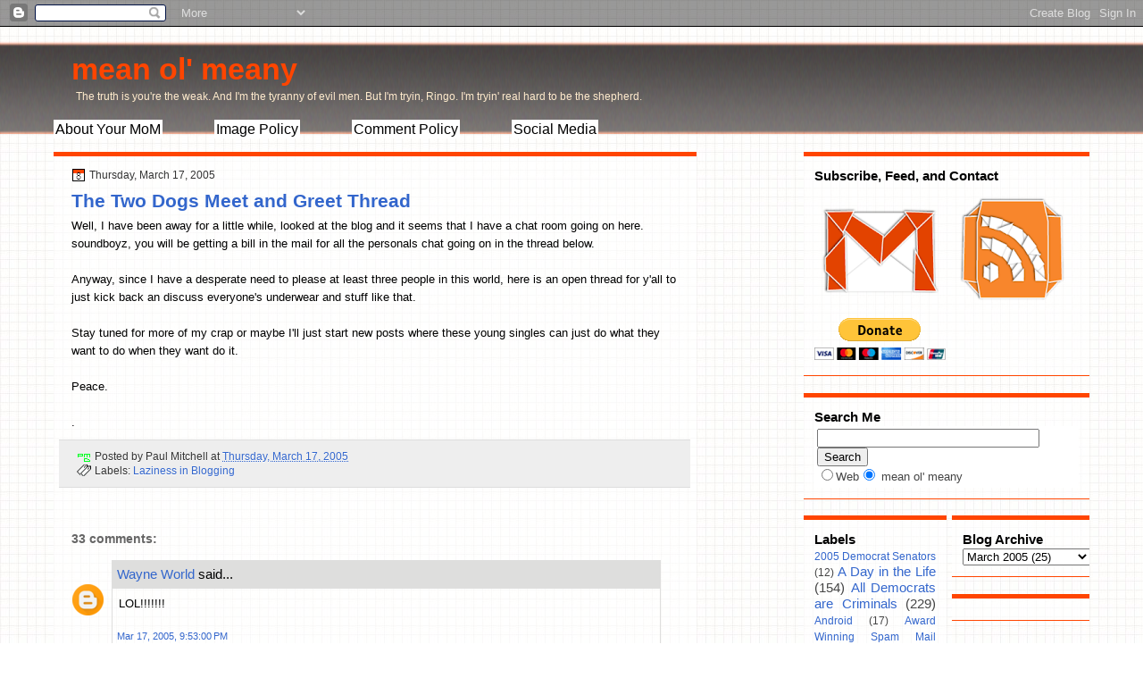

--- FILE ---
content_type: text/html; charset=UTF-8
request_url: https://www.meanolmeany.com/2005/03/two-dogs-meet-and-greet-thread.html?showComment=1111178820000
body_size: 21923
content:
<!DOCTYPE html>
<html dir='ltr' xmlns='http://www.w3.org/1999/xhtml' xmlns:b='http://www.google.com/2005/gml/b' xmlns:data='http://www.google.com/2005/gml/data' xmlns:expr='http://www.google.com/2005/gml/expr'>
<head>
<link href='https://www.blogger.com/static/v1/widgets/2944754296-widget_css_bundle.css' rel='stylesheet' type='text/css'/>
<META content='772c5bc3bbc05ed3' name='y_key'></META>
<meta content='text/html; charset=UTF-8' http-equiv='Content-Type'/>
<meta content='blogger' name='generator'/>
<link href='https://www.meanolmeany.com/favicon.ico' rel='icon' type='image/x-icon'/>
<link href='https://www.meanolmeany.com/2005/03/two-dogs-meet-and-greet-thread.html' rel='canonical'/>
<link rel="alternate" type="application/atom+xml" title="mean ol&#39; meany - Atom" href="https://www.meanolmeany.com/feeds/posts/default" />
<link rel="alternate" type="application/rss+xml" title="mean ol&#39; meany - RSS" href="https://www.meanolmeany.com/feeds/posts/default?alt=rss" />
<link rel="service.post" type="application/atom+xml" title="mean ol&#39; meany - Atom" href="https://www.blogger.com/feeds/10569191/posts/default" />

<link rel="alternate" type="application/atom+xml" title="mean ol&#39; meany - Atom" href="https://www.meanolmeany.com/feeds/111110798701082187/comments/default" />
<!--Can't find substitution for tag [blog.ieCssRetrofitLinks]-->
<meta content='https://www.meanolmeany.com/2005/03/two-dogs-meet-and-greet-thread.html' property='og:url'/>
<meta content='The Two Dogs Meet and Greet Thread' property='og:title'/>
<meta content='Well, I have been away for a little while, looked at the blog and it seems that I have a chat room going on here.  soundboyz, you will be ge...' property='og:description'/>
<title>mean ol' meany: The Two Dogs Meet and Greet Thread</title>
<style id='page-skin-1' type='text/css'><!--
/*
-----------------------------------------------
Blogger Template Style
Name:   Graph Paper
Author: paul mitchell design
URL:    www.paulmitchelldesign.com
Date:   October 2010
----------------------------------------------- */
/* Variable definitions
====================
<Variable name="titleColor" description="Blog Title Color"
type="color" default="#fffafa"/>
<Variable name="postBgColor" description="Post Background Color"
type="color" default="#ffffff"  />
<Variable name="textcolor" description="Text Color"
type="color" default="#000000">
<Variable name="linkcolor" description="Link Color"
type="color" default="#36c">
<Variable name="pagetitlecolor" description="Blog Title Color"
type="color" default="#000">
<Variable name="descriptioncolor" description="Blog Description Color"
type="color" default="#000">
<Variable name="postTitleBgColor" description="Post Title Background Color"
type="color" default="#eeeeee" />
<Variable name="sidebarcolor" description="Sidebar Title Color"
type="color" default="#000">
<Variable name="sidebartextcolor" description="Sidebar Text Color"
type="color" default="#444">
<Variable name="visitedlinkcolor" description="Visited Link Color"
type="color" default="#cc0000">
<Variable name="bodyfont" description="Text Font"
type="font" default="normal normal 110% 'Arial',Trebuchet,Arial,Verdana,Sans-serif, Serif">
<Variable name="headerfont" description="Sidebar Title Font"
type="font" default="bold 120%/1.4em 'Arial',Trebuchet,Arial,Verdana,Sans-serif">
<Variable name="pagetitlefont" description="Blog Title Font"
type="font" default="bold 260% 'Arial',Trebuchet,Arial,Verdana,Sans-serif">
<Variable name="descriptionfont" description="Blog Description Font"
type="font" default="normal normal 90% 'Arial',Trebuchet,Arial,Verdana,Sans-serif">
<Variable name="postfooterfont" description="Post Footer Font"
type="font" default="normal normal 90%/1.4em 'Arial',Trebuchet,Arial,Verdana,Sans-serif">
<Variable name="startSide" description="Side where text starts in blog language"
type="automatic" default="left">
<Variable name="endSide" description="Side where text ends in blog language"
type="automatic" default="right">
*/
/* Use this with templates/template-twocol.html */
body {
background:url("https://blogger.googleusercontent.com/img/b/R29vZ2xl/AVvXsEi945_t2ScK9g_MMK98rbAeGZGCA6NhIl2q567temGSL6gybp1LGPwBhXcdddY3CQEAR7oiJLjlbiiaH27n5j0k-k22CeFF3t80iAY6dwWY3WUgup2cX5JfOvPZVAQZ_-hgMPQYIA/s800/body-grid.jpg") repeat
scroll 0 0
transparent;
color:#000000;
font:small Georgia Serif;
margin:0;
text-align:center;
}
a:link {
color:#3366cc;
text-decoration:none;
}
a:visited {
color:#cc0000;
text-decoration:none;
}
a:hover {
color:#000000;
text-decoration:underline;
}
a img {
border-width:0;
}
#header-wrapper {
height:140px;
margin:0 auto;
width:1160px;
}
#header-inner {
background-position:center center;
margin-left:auto;
margin-right:auto;
}
#header {
color:#ff4500;
text-align:left;
}
#header h1 {
font:bold 260%
'Arial',Trebuchet,Arial,Verdana,Sans-serif;
letter-spacing:0;
margin:0;
padding:28px 20px 4px;
text-transform:none;
}
#header a {
color:#ff4500;
text-decoration:none;
}
#header a:hover {
color:#666666;
}
#header .description {
font: normal normal
90%
'Arial',Trebuchet,Arial,Verdana,Sans-serif;
color: #ffebcd;
letter-spacing:0;
margin:0 5px 5px;
max-width:1160px;
padding:0 20px 15px;
text-transform:none;
}
#header img {
margin-left:auto;
margin-right:auto;
}
#menu{
text-align: left;
font: bold 120%/1.4em
'Arial',Trebuchet,Arial,Verdana,Sans-serif;
text-decoration:none;
background-color: $headerBgColor;
border: 0px solid #000000;
}
#menu a{
font-weight:normal;
color: #000000;
margin-right: 54px;
background-color: #ffffff;
padding: 2px 2px 2px 2px;
}
#menu a:hover{
color:#FF4500;
text-decoration:underline;
font: bold 120%/1.4em
'Arial',Trebuchet,Arial,Verdana,Sans-serif;
background-color: #4F4F4F;
}
#outer-wrapper {
font:normal normal 100% Arial, Serif;;
margin:0 auto;
text-align:left;
width:1160px;
}
#main-wrapper {
float:left;
overflow:hidden;
width:720px;
word-wrap:break-word;
}
#sidebar-wrapper {
float:right;
overflow:hidden;
width:320px;
word-wrap:break-word;
}
#sidebar-2-wrapper {
float:left;
overflow:hidden;
width:160px;
word-wrap:break-word;
}
h2 {
font:bold 120%/1.4em
'Arial',Trebuchet,Arial,Verdana,Sans-serif;
color:#000000;
letter-spacing:0;
margin:0;
text-transform:none;
}
h2.date-header {
font:12px arial;
letter-spacing:0;
margin:0;
padding:0;
text-transform:none;
}
.post {
margin:0.5em 0 1.5em;
padding-bottom:1.5em;
}
.post h3 {
color:$titlecolor;
font-size:160%;
font-weight:normal;
line-height:1.4em;
margin:0.25em 0 0;
padding:0 0 4px;
}
.post h3 a, .post h3 a:visited, .post h3 strong {
color:$titlecolor;
display:block;
font-weight:bold;
text-decoration:none;
}
.post h3 strong, .post h3 a:hover {
color:#333333;
}
.post-body {
line-height:1.6em;
margin:0 0 0.75em;
}
.post-body blockquote {
background:#FFE6BF;
border: 1px solid #36a;
padding: 5px;
}
.post-footer {
background:none repeat scroll 0 0 #EEEEEE;
border-bottom:1px solid #DDDDDD;
border-top:1px solid #DDDDDD;
color:#333333;
font:normal
normal
90%/1.4em 'Arial',Trebuchet,Arial,Verdana,Sans-serif;
letter-spacing:0;
margin:0.75em -13px 0.75em -14px;
padding:10px 20px;
text-shadow:0 1px 0 #FFFFFF;
text-transform:none;
}
.comment-link {
margin-left:0.6em;
}
.post img, table.tr-caption-container {
border:4px solid #EEEEEE;
}
.tr-caption-container img {
border:medium none;
padding:0;
}
#comments h4 {
color:#666666;
font-size:14px;
font-weight:bold;
letter-spacing:0;
line-height:1.4em;
margin:1em 0;
text-transform:none;
}
#comments-block {
line-height:1.6em;
margin:1em 0 1.5em;
}
#comments-block .comment-author {
-moz-background-inline-policy:continuous;
background:none repeat scroll 0 0 #DEDEDD;
border:1px solid #DEDEDD;
font-size:15px;
font-weight:normal;
margin-right:20px;
padding:5px;
}
#comments .blogger-comment-icon, .blogger-comment-icon {
-moz-background-inline-policy:continuous;
background:none repeat scroll 0 0 #E8DEC4;
border-color:#E8DEC4;
border-style:solid;
border-width:2px 1px 1px;
line-height:16px;
padding:5px;
}
#comments-block .comment-body {
border-left:1px solid #DEDEDD;
border-right:1px solid #DEDEDD;
margin-left:0;
margin-right:20px;
padding:7px;
}
#comments-block .comment-footer {
border-bottom:1px solid #DEDEDD;
border-left:1px solid #DEDEDD;
border-right:1px solid #DEDEDD;
font-size:11px;
line-height:1.4em;
margin:-0.25em 20px 2em 0;
padding:5px;
text-transform:none;
}
#comments-block .comment-body p {
margin:0 0 0.75em;
}
.deleted-comment {
color:gray;
font-style:italic;
}
#blog-pager-newer-link {
float:left;
}
#blog-pager-older-link {
float:right;
}
#blog-pager {
text-align:center;
}
.feed-links {
clear:both;
line-height:2.5em;
}
.sidebar {
color:#444444;
font-size:95%;
line-height:1.5em;
text-shadow:0 1px 0 #FFFFFF;
}
.sidebar ul {
list-style:none outside none;
margin:0;
padding:0;
}
.sidebar li {
border-bottom:1px dotted #CCCCCC;
line-height:1.5em;
margin:0;
padding:2px;
}
.sidebar .widget, .main .widget {
border-bottom:1px dotted #CCCCCC;
margin:0 0 1.5em;
padding:0 0 1.5em;
}
.main .Blog {
border-bottom-width:0;
}
.profile-img {
border:1px solid #CCCCCC;
float:left;
margin:0 5px 5px 0;
padding:4px;
}
.profile-data {
color:#FF4500;
font:bold 78%/1.6em 'Trebuchet MS',Trebuchet,Arial,Verdana,Sans-serif;
letter-spacing:0.1em;
margin:0;
text-transform:uppercase;
}
.profile-datablock {
margin:0.5em 0;
}
.profile-textblock {
line-height:1.6em;
margin:0.5em 0;
}
.profile-link {
font:78% 'Trebuchet MS',Trebuchet,Arial,Verdana,Sans-serif;
letter-spacing:0.1em;
text-transform:uppercase;
}
#footer {
clear:both;
font:11px arial;
letter-spacing:0;
margin:0 auto;
padding-bottom:15px;
padding-top:15px;
text-align:center;
text-transform:none;
width:960px;
}
.feed-links {
display:none;
}
#Attribution1 {
display:none;
}
body#layout #footer {
display:none;
}
body#layout #addthis_toolbox {
display:none;
}
body#layout #crosscol-wrapper {
display:none;
}
<--Searchbox Went Here -->
.post-share-buttons {
}
#sidebar-wrapper .sidebar .widget {
background:url("https://blogger.googleusercontent.com/img/b/R29vZ2xl/AVvXsEjjgecEdyc4PHDIQUQGEC8sb_QDNX6ut9yt4OATpzDCgBKYg3Frz8zoYu1gfdV5VcBwVb3aIFQIvbQHmmVxPCKpnya_GBYMp4S7_dRbPBXpF6ZSE6LCd66LT1CJ7qU2e_o7xGk96w/s800/mask.png") repeat scroll 0 0
transparent;
border-bottom:1px solid #FF4500;
border-top:5px solid #FF4500;
padding:12px;
}
#sidebar-wrapper .widget-content {
}
#footer-bg {
background:url("https://blogger.googleusercontent.com/img/b/R29vZ2xl/AVvXsEjjgecEdyc4PHDIQUQGEC8sb_QDNX6ut9yt4OATpzDCgBKYg3Frz8zoYu1gfdV5VcBwVb3aIFQIvbQHmmVxPCKpnya_GBYMp4S7_dRbPBXpF6ZSE6LCd66LT1CJ7qU2e_o7xGk96w/s800/mask.png") repeat scroll 0 0
transparent;
border-top:2px solid #CCCCCC;
}
.first-links {
font:12px arial;
margin-bottom:4px;
}
.second-links {
}
#footer a {
color:#000000;
}
#content-wrapper {
}
#PageList1 {
border-left:1px solid #777777;
height:38px;
}
#wrapper {
background:url("https://blogger.googleusercontent.com/img/b/R29vZ2xl/AVvXsEjBsqj_wRElqUbBKBF5QBjDMO3-z8pDqERGSirIuzYzs-ImHE9JnsntJ7POnD8j07Sips8rAs1NRUSD-WwlMThn4ztf_a90usp7129KgHctBLlEJ8yMxASMgM9RSgNzwMPXHeWQ7Q/s800/wrap.png") repeat-x scroll 0
0
transparent;
}
#main {
background:url("https://blogger.googleusercontent.com/img/b/R29vZ2xl/AVvXsEjjgecEdyc4PHDIQUQGEC8sb_QDNX6ut9yt4OATpzDCgBKYg3Frz8zoYu1gfdV5VcBwVb3aIFQIvbQHmmVxPCKpnya_GBYMp4S7_dRbPBXpF6ZSE6LCd66LT1CJ7qU2e_o7xGk96w/s800/mask.png") repeat scroll 0 0
transparent;
padding: 14px 20px 20px;
}
#main-top {
border: 1px solid #FF4500;
background:#FF4500;
height:3px;
}
#main-but {
background:#FF4500;
height: 1.5px;
}
.PageList li a {
border-right:1px solid #777777;
color:#CCCCCC;
font:bold 13px arial;
padding:11px 20px;
}
.crosscol .PageList li, .footer .PageList li {
background:none repeat scroll 0 0 transparent;
float:left;
list-style:none outside none;
margin:0;
padding:9px 0;
}
.PageList li a:hover {
color:#FFFFFF;
font-weight:bold;
text-decoration:none;
}
.PageList li.selected a {
color:#FFFFFF;
font-weight:bold;
text-decoration:none;
}
h2.date-header {
background:url("https://blogger.googleusercontent.com/img/b/R29vZ2xl/AVvXsEioij0pM9wCL1lyICIlxopkUs5QN3z4fRshKVW4S0jFuR-pFi6Bbxx_ZPLdoIBfch74K2275IXTqaPr6zKVpisUexzydb1dQNXSEp15pDhWW9qbpKfOKU-dtUYcUP_Mg08b2Qx4Yg/s800/date.png") no-repeat
scroll left -1px transparent;
color:#333333;
font:12px arial;
letter-spacing:0;
margin:0;
padding-left:20px;
text-shadow:none;
text-transform:none;
}
.post-author {
background:url("https://blogger.googleusercontent.com/img/b/R29vZ2xl/AVvXsEhQLGsMGHQmpvE8BkPejZ_9XuGpRJDF3li40TOTqY4T1vB2llidrBmogmoMN_rJSTgSQ3NsSvfsxdaqZip7F_Cb3RcmsafbCAxYYdwXjVSTFoeacUzN9hygwCr5S9axwKoA80NzfQ/s800/postlogo.png") no-repeat
scroll 0 0
transparent;
padding-left:20px;
}
.post-comment-link a {
background:url("https://blogger.googleusercontent.com/img/b/R29vZ2xl/AVvXsEixcDYFdK65vW4s6rBn9hM3cnmjsiKJQn5aHwWG06AUQ_ZyvDRjUvaHC-E5csqwZrrsS7vae5ztTlR4q3gBltV6X3FfBsVGRa8pFuFqsa-JOtK7AnIhffllKlc1JNvje1rbNMLsQg/s800/comment.png") no-repeat
scroll left center transparent;
padding-left:20px;
}
.post-labels {
background:url("https://blogger.googleusercontent.com/img/b/R29vZ2xl/AVvXsEgPAxJZCMPK7Mu3_pU0oY4e-DDU1QTbRg_uwV-BlBowJijKnGickVgpZs5fM6WHgpML1Nla2vMVMzRxwRrddu1Gv6W87NP2kIyToFXpx3hRHNn6terU8oyo62eGrWzTNWebmQ0soA/s800/tags.png") no-repeat
scroll left center transparent;
padding-left:20px;
}
<--Searchbox Went Here-->
.col-left {
float:left;
width:48%;
}
.col-right {
float:right;
width:48%;
}
.codeview {
margin : 15px 35px 15px 15px;
padding : 10px;
clear : both;
list-style-type : none;
background : #f9f9f9 url(https://lh3.googleusercontent.com/blogger_img_proxy/AEn0k_vaQJ_87vWbLPa88kOb446dIa3hNtTUnjIuwFmx06tX3q_RiYFsQ2V0hAXChO2hKKYOH47vsFndXG8oK5ClAGKuYXoDUm0kpFQmrd6etOJXJLdlLts=s0-d) no-repeat right bottom;
border-top : 1px solid #eeeeee;
border-right : 2px solid #cccccc;
border-bottom : 2px solid #cccccc;
border-left : 1px solid #eeeeee;
}
.codeview li {
font-size : 13px;
line-height : 24px;
font-family : "Courier New", "MS Sans Serif", sans-serif, serif;
color : #FFFFFF;
font-weight : normal;
margin : 0;
padding : 0;
}

--></style>
<meta content='HNIfsUSSg5EfB1Dppr-SAimzT3x_WOKbS_cJaxDTnO8' name='google-site-verification'/>
<link href='https://www.blogger.com/dyn-css/authorization.css?targetBlogID=10569191&amp;zx=58ea9593-cf88-44ee-99dd-63da64c3c2d5' media='none' onload='if(media!=&#39;all&#39;)media=&#39;all&#39;' rel='stylesheet'/><noscript><link href='https://www.blogger.com/dyn-css/authorization.css?targetBlogID=10569191&amp;zx=58ea9593-cf88-44ee-99dd-63da64c3c2d5' rel='stylesheet'/></noscript>
<meta name='google-adsense-platform-account' content='ca-host-pub-1556223355139109'/>
<meta name='google-adsense-platform-domain' content='blogspot.com'/>

<!-- data-ad-client=ca-pub-8361043051155107 -->

</head>
<body>
<div class='navbar section' id='navbar'><div class='widget Navbar' data-version='1' id='Navbar1'><script type="text/javascript">
    function setAttributeOnload(object, attribute, val) {
      if(window.addEventListener) {
        window.addEventListener('load',
          function(){ object[attribute] = val; }, false);
      } else {
        window.attachEvent('onload', function(){ object[attribute] = val; });
      }
    }
  </script>
<div id="navbar-iframe-container"></div>
<script type="text/javascript" src="https://apis.google.com/js/platform.js"></script>
<script type="text/javascript">
      gapi.load("gapi.iframes:gapi.iframes.style.bubble", function() {
        if (gapi.iframes && gapi.iframes.getContext) {
          gapi.iframes.getContext().openChild({
              url: 'https://www.blogger.com/navbar/10569191?po\x3d111110798701082187\x26origin\x3dhttps://www.meanolmeany.com',
              where: document.getElementById("navbar-iframe-container"),
              id: "navbar-iframe"
          });
        }
      });
    </script><script type="text/javascript">
(function() {
var script = document.createElement('script');
script.type = 'text/javascript';
script.src = '//pagead2.googlesyndication.com/pagead/js/google_top_exp.js';
var head = document.getElementsByTagName('head')[0];
if (head) {
head.appendChild(script);
}})();
</script>
</div></div>
<div id='wrapper'>
<div id='outer-wrapper'><div id='wrap2'>
<!-- skip links for text browsers -->
<span id='skiplinks' style='display:none;'>
<a href='#main'>skip to main </a> |
      <a href='#sidebar'>skip to sidebar</a>
</span>
<div id='header-wrapper'>
<div class='header section' id='header'><div class='widget Header' data-version='1' id='Header1'>
<div id='header-inner'>
<div class='titlewrapper'>
<h1 class='title'>
<a href='https://www.meanolmeany.com/'>
mean ol' meany
</a>
</h1>
</div>
<div class='descriptionwrapper'>
<p class='description'><span>The truth is you're the weak. And I'm the tyranny of evil men. But I'm tryin, Ringo. I'm tryin' real hard to be the shepherd.</span></p>
</div>
</div>
</div><div class='widget HTML' data-version='1' id='HTML2'>
<div class='widget-content'>
<div id="menu">
        <a href="http://www.meanolmeany.com/p/about-me-and-blarx.html" title="About Your MoM">About Your MoM</a>
        <a href="http://liberalsmash.blogspot.com/p/fyi-our-image-policy.html" title="Steal at Will">Image Policy</a>
	<a href="http://liberalsmash.blogspot.com/p/our-comment-policy.html" title="Don't Cuss Nobody">Comment Policy</a>
        <a href="http://liberalsmash.blogspot.com/p/whole-damned-blogroll.html" title="Contact us almost anywhere!">Social Media</a></div>
</div>
<div class='clear'></div>
</div></div>
</div>
<div id='content-wrapper'>
<div id='main-wrapper'>
<div id='main-top'></div>
<div class='main section' id='main'><div class='widget Blog' data-version='1' id='Blog1'>
<div class='blog-posts hfeed'>
<!--Can't find substitution for tag [defaultAdStart]-->
<h2 class='date-header'>Thursday, March 17, 2005</h2>
<div class='post hentry uncustomized-post-template'>
<a name='111110798701082187'></a>
<h3 class='post-title entry-title'>
<a href='https://www.meanolmeany.com/2005/03/two-dogs-meet-and-greet-thread.html'>The Two Dogs Meet and Greet Thread</a>
</h3>
<div class='post-header-line-1'></div>
<div class='post-body entry-content'>
Well, I have been away for a little while, looked at the blog and it seems that I have a chat room going on here.  soundboyz, you will be getting a bill in the mail for all the personals chat going on in the thread below.<br /><br />Anyway, since I have a desperate need to please at least three people in this world, here is an open thread for y'all to just kick back an discuss everyone's underwear and stuff like that. <br /><br />Stay tuned for more of my crap or maybe I'll just start new posts where these young singles can just do what they want to do when they want do it.<br /><br />Peace.<br /><br />.
<div style='clear: both;'></div>
</div>
<div class='post-footer'>
<div class='post-footer-line post-footer-line-1'>
<span class='post-author vcard'>
Posted by
<span class='fn'>Paul Mitchell</span>
</span>
<span class='post-timestamp'>
at
<a class='timestamp-link' href='https://www.meanolmeany.com/2005/03/two-dogs-meet-and-greet-thread.html' rel='bookmark' title='permanent link'><abbr class='published' title='2005-03-17T20:02:00-05:00'>Thursday, March 17, 2005</abbr></a>
</span>
<span class='reaction-buttons'>
</span>
<span class='star-ratings'>
</span>
<span class='post-comment-link'>
</span>
<span class='post-backlinks post-comment-link'>
</span>
<span class='post-icons'>
<span class='post-share-buttons'>
</span>
<span class='item-control blog-admin pid-938411883'>
<a href='https://www.blogger.com/post-edit.g?blogID=10569191&postID=111110798701082187&from=pencil' title='Edit Post'>
<img alt="" class="icon-action" height="18" src="//www.blogger.com/img/icon18_edit_allbkg.gif" width="18">
</a>
</span>
</span>
</div>
<div class='post-footer-line post-footer-line-2'>
<span class='post-labels'>
Labels:
<a href='https://www.meanolmeany.com/search/label/Laziness%20in%20Blogging' rel='tag'>Laziness in Blogging</a>
</span>
</div>
<div class='post-footer-line post-footer-line-3'>
<span class='post-location'>
</span>
</div>
</div>
</div>
<div class='comments' id='comments'>
<a name='comments'></a>
<h4>
33
comments:
        
</h4>
<dl class='avatar-comment-indent' id='comments-block'>
<dt class='comment-author ' id='c111111440795342290'>
<a name='c111111440795342290'></a>
<div class="avatar-image-container avatar-stock"><span dir="ltr"><a href="https://www.blogger.com/profile/01823799850680749169" target="" rel="nofollow" onclick="" class="avatar-hovercard" id="av-111111440795342290-01823799850680749169"><img src="//www.blogger.com/img/blogger_logo_round_35.png" width="35" height="35" alt="" title="Wayne World">

</a></span></div>
<a href='https://www.blogger.com/profile/01823799850680749169' rel='nofollow'>Wayne World</a>
said...
</dt>
<dd class='comment-body'>
<p>LOL!!!!!!!</p>
</dd>
<dd class='comment-footer'>
<span class='comment-timestamp'>
<a href='https://www.meanolmeany.com/2005/03/two-dogs-meet-and-greet-thread.html?showComment=1111114380000#c111111440795342290' title='comment permalink'>
Mar 17, 2005, 9:53:00&#8239;PM
</a>
<span class='item-control blog-admin pid-2084793606'>
<a href='https://www.blogger.com/comment/delete/10569191/111111440795342290' title='Delete Comment'>
<img src="//www.blogger.com/img/icon_delete13.gif">
</a>
</span>
</span>
</dd>
<dt class='comment-author ' id='c111111451111795547'>
<a name='c111111451111795547'></a>
<div class="avatar-image-container avatar-stock"><span dir="ltr"><a href="https://www.blogger.com/profile/01823799850680749169" target="" rel="nofollow" onclick="" class="avatar-hovercard" id="av-111111451111795547-01823799850680749169"><img src="//www.blogger.com/img/blogger_logo_round_35.png" width="35" height="35" alt="" title="Wayne World">

</a></span></div>
<a href='https://www.blogger.com/profile/01823799850680749169' rel='nofollow'>Wayne World</a>
said...
</dt>
<dd class='comment-body'>
<p>Underwear? I don't wear no stinken underwear!LOL!!!!</p>
</dd>
<dd class='comment-footer'>
<span class='comment-timestamp'>
<a href='https://www.meanolmeany.com/2005/03/two-dogs-meet-and-greet-thread.html?showComment=1111114500000#c111111451111795547' title='comment permalink'>
Mar 17, 2005, 9:55:00&#8239;PM
</a>
<span class='item-control blog-admin pid-2084793606'>
<a href='https://www.blogger.com/comment/delete/10569191/111111451111795547' title='Delete Comment'>
<img src="//www.blogger.com/img/icon_delete13.gif">
</a>
</span>
</span>
</dd>
<dt class='comment-author blog-author' id='c111112128223528254'>
<a name='c111112128223528254'></a>
<div class="avatar-image-container avatar-stock"><span dir="ltr"><a href="https://www.blogger.com/profile/07825674914008378242" target="" rel="nofollow" onclick="" class="avatar-hovercard" id="av-111112128223528254-07825674914008378242"><img src="//www.blogger.com/img/blogger_logo_round_35.png" width="35" height="35" alt="" title="Paul Mitchell">

</a></span></div>
<a href='https://www.blogger.com/profile/07825674914008378242' rel='nofollow'>Paul Mitchell</a>
said...
</dt>
<dd class='comment-body'>
<p>Hey, great, now I have that to try not to think about.  One of those 'pink elephant' comments.  Thanks, soundboyz!</p>
</dd>
<dd class='comment-footer'>
<span class='comment-timestamp'>
<a href='https://www.meanolmeany.com/2005/03/two-dogs-meet-and-greet-thread.html?showComment=1111121280000#c111112128223528254' title='comment permalink'>
Mar 17, 2005, 11:48:00&#8239;PM
</a>
<span class='item-control blog-admin pid-938411883'>
<a href='https://www.blogger.com/comment/delete/10569191/111112128223528254' title='Delete Comment'>
<img src="//www.blogger.com/img/icon_delete13.gif">
</a>
</span>
</span>
</dd>
<dt class='comment-author ' id='c111115791400619812'>
<a name='c111115791400619812'></a>
<div class="avatar-image-container avatar-stock"><span dir="ltr"><a href="https://www.blogger.com/profile/01823799850680749169" target="" rel="nofollow" onclick="" class="avatar-hovercard" id="av-111115791400619812-01823799850680749169"><img src="//www.blogger.com/img/blogger_logo_round_35.png" width="35" height="35" alt="" title="Wayne World">

</a></span></div>
<a href='https://www.blogger.com/profile/01823799850680749169' rel='nofollow'>Wayne World</a>
said...
</dt>
<dd class='comment-body'>
<p>Sorry, I almost forgot.......(No Homo)!!!</p>
</dd>
<dd class='comment-footer'>
<span class='comment-timestamp'>
<a href='https://www.meanolmeany.com/2005/03/two-dogs-meet-and-greet-thread.html?showComment=1111157880000#c111115791400619812' title='comment permalink'>
Mar 18, 2005, 9:58:00&#8239;AM
</a>
<span class='item-control blog-admin pid-2084793606'>
<a href='https://www.blogger.com/comment/delete/10569191/111115791400619812' title='Delete Comment'>
<img src="//www.blogger.com/img/icon_delete13.gif">
</a>
</span>
</span>
</dd>
<dt class='comment-author blog-author' id='c111117256171173679'>
<a name='c111117256171173679'></a>
<div class="avatar-image-container avatar-stock"><span dir="ltr"><a href="https://www.blogger.com/profile/07825674914008378242" target="" rel="nofollow" onclick="" class="avatar-hovercard" id="av-111117256171173679-07825674914008378242"><img src="//www.blogger.com/img/blogger_logo_round_35.png" width="35" height="35" alt="" title="Paul Mitchell">

</a></span></div>
<a href='https://www.blogger.com/profile/07825674914008378242' rel='nofollow'>Paul Mitchell</a>
said...
</dt>
<dd class='comment-body'>
<p>Absolutely no problem for y'all to hang around while I'm gone.  Just remember to throw the empties in the trash can and keep the noise to a small roar.  The neighbors might complain and you know that the Sheriff's Department keeps an eye on me.<BR/><BR/>I don't remember ever seeing a photo of you Commanche.  But, then again I could have missed it.</p>
</dd>
<dd class='comment-footer'>
<span class='comment-timestamp'>
<a href='https://www.meanolmeany.com/2005/03/two-dogs-meet-and-greet-thread.html?showComment=1111172520000#c111117256171173679' title='comment permalink'>
Mar 18, 2005, 2:02:00&#8239;PM
</a>
<span class='item-control blog-admin pid-938411883'>
<a href='https://www.blogger.com/comment/delete/10569191/111117256171173679' title='Delete Comment'>
<img src="//www.blogger.com/img/icon_delete13.gif">
</a>
</span>
</span>
</dd>
<dt class='comment-author ' id='c111117491379225319'>
<a name='c111117491379225319'></a>
<div class="avatar-image-container avatar-stock"><span dir="ltr"><a href="https://www.blogger.com/profile/01823799850680749169" target="" rel="nofollow" onclick="" class="avatar-hovercard" id="av-111117491379225319-01823799850680749169"><img src="//www.blogger.com/img/blogger_logo_round_35.png" width="35" height="35" alt="" title="Wayne World">

</a></span></div>
<a href='https://www.blogger.com/profile/01823799850680749169' rel='nofollow'>Wayne World</a>
said...
</dt>
<dd class='comment-body'>
<p>O.K. Maybe it was in one of your entries on your blog.I know that i'm not crazy.I remember thinking that she does not look indian. Oh well, maybe i'm mistaken.</p>
</dd>
<dd class='comment-footer'>
<span class='comment-timestamp'>
<a href='https://www.meanolmeany.com/2005/03/two-dogs-meet-and-greet-thread.html?showComment=1111174860000#c111117491379225319' title='comment permalink'>
Mar 18, 2005, 2:41:00&#8239;PM
</a>
<span class='item-control blog-admin pid-2084793606'>
<a href='https://www.blogger.com/comment/delete/10569191/111117491379225319' title='Delete Comment'>
<img src="//www.blogger.com/img/icon_delete13.gif">
</a>
</span>
</span>
</dd>
<dt class='comment-author ' id='c111117559025625148'>
<a name='c111117559025625148'></a>
<div class="avatar-image-container avatar-stock"><span dir="ltr"><a href="https://www.blogger.com/profile/01823799850680749169" target="" rel="nofollow" onclick="" class="avatar-hovercard" id="av-111117559025625148-01823799850680749169"><img src="//www.blogger.com/img/blogger_logo_round_35.png" width="35" height="35" alt="" title="Wayne World">

</a></span></div>
<a href='https://www.blogger.com/profile/01823799850680749169' rel='nofollow'>Wayne World</a>
said...
</dt>
<dd class='comment-body'>
<p>here's my take on the whole thing. Let the people that want her kept alive PAY ALL the expenses. It's not fair to say , I want her alive , but you have to pay for it! Unfortunately, it all comes down to money, and if the parents want her alive, then let the parents support her(no pun intended).</p>
</dd>
<dd class='comment-footer'>
<span class='comment-timestamp'>
<a href='https://www.meanolmeany.com/2005/03/two-dogs-meet-and-greet-thread.html?showComment=1111175580000#c111117559025625148' title='comment permalink'>
Mar 18, 2005, 2:53:00&#8239;PM
</a>
<span class='item-control blog-admin pid-2084793606'>
<a href='https://www.blogger.com/comment/delete/10569191/111117559025625148' title='Delete Comment'>
<img src="//www.blogger.com/img/icon_delete13.gif">
</a>
</span>
</span>
</dd>
<dt class='comment-author blog-author' id='c111117723142830752'>
<a name='c111117723142830752'></a>
<div class="avatar-image-container avatar-stock"><span dir="ltr"><a href="https://www.blogger.com/profile/07825674914008378242" target="" rel="nofollow" onclick="" class="avatar-hovercard" id="av-111117723142830752-07825674914008378242"><img src="//www.blogger.com/img/blogger_logo_round_35.png" width="35" height="35" alt="" title="Paul Mitchell">

</a></span></div>
<a href='https://www.blogger.com/profile/07825674914008378242' rel='nofollow'>Paul Mitchell</a>
said...
</dt>
<dd class='comment-body'>
<p>Her "husband" has been living with another woman since three months after Terri's stroke.  He wants the malpractice money.  He also has been offered 1 mil to give her a divorce.<BR/><BR/>Hey, guess what?  She was a devout Catholic before her problems and you know what we believe?  That if she commits suicide, she is going to Hell.  The only person that knew her that thinks that she would want to have the feeding tube (no it's not life support and no she is not brain dead) is her "husband".</p>
</dd>
<dd class='comment-footer'>
<span class='comment-timestamp'>
<a href='https://www.meanolmeany.com/2005/03/two-dogs-meet-and-greet-thread.html?showComment=1111177200000#c111117723142830752' title='comment permalink'>
Mar 18, 2005, 3:20:00&#8239;PM
</a>
<span class='item-control blog-admin pid-938411883'>
<a href='https://www.blogger.com/comment/delete/10569191/111117723142830752' title='Delete Comment'>
<img src="//www.blogger.com/img/icon_delete13.gif">
</a>
</span>
</span>
</dd>
<dt class='comment-author ' id='c111117748768065359'>
<a name='c111117748768065359'></a>
<div class="avatar-image-container avatar-stock"><span dir="ltr"><a href="https://www.blogger.com/profile/01823799850680749169" target="" rel="nofollow" onclick="" class="avatar-hovercard" id="av-111117748768065359-01823799850680749169"><img src="//www.blogger.com/img/blogger_logo_round_35.png" width="35" height="35" alt="" title="Wayne World">

</a></span></div>
<a href='https://www.blogger.com/profile/01823799850680749169' rel='nofollow'>Wayne World</a>
said...
</dt>
<dd class='comment-body'>
<p>OK then, why not divorce her and let her parents take care of her since they seem to want her alive so badly! Let the "husband" divorce his wife and let him move on.org!</p>
</dd>
<dd class='comment-footer'>
<span class='comment-timestamp'>
<a href='https://www.meanolmeany.com/2005/03/two-dogs-meet-and-greet-thread.html?showComment=1111177440000#c111117748768065359' title='comment permalink'>
Mar 18, 2005, 3:24:00&#8239;PM
</a>
<span class='item-control blog-admin pid-2084793606'>
<a href='https://www.blogger.com/comment/delete/10569191/111117748768065359' title='Delete Comment'>
<img src="//www.blogger.com/img/icon_delete13.gif">
</a>
</span>
</span>
</dd>
<dt class='comment-author ' id='c111117772797846963'>
<a name='c111117772797846963'></a>
<div class="avatar-image-container avatar-stock"><span dir="ltr"><img src="//resources.blogblog.com/img/blank.gif" width="35" height="35" alt="" title="Anonymous">

</span></div>
Anonymous
said...
</dt>
<dd class='comment-body'>
<p>I dont understand how its the government's desision on what happens to her. Shouldnt her doctors and her family decide what is right? I don't really know the facts of the story. Its right up there with the government getting involved in baseball....what the fork is up with that?</p>
</dd>
<dd class='comment-footer'>
<span class='comment-timestamp'>
<a href='https://www.meanolmeany.com/2005/03/two-dogs-meet-and-greet-thread.html?showComment=1111177680000#c111117772797846963' title='comment permalink'>
Mar 18, 2005, 3:28:00&#8239;PM
</a>
<span class='item-control blog-admin pid-167798361'>
<a href='https://www.blogger.com/comment/delete/10569191/111117772797846963' title='Delete Comment'>
<img src="//www.blogger.com/img/icon_delete13.gif">
</a>
</span>
</span>
</dd>
<dt class='comment-author ' id='c111117780442193604'>
<a name='c111117780442193604'></a>
<div class="avatar-image-container avatar-stock"><span dir="ltr"><a href="https://www.blogger.com/profile/01823799850680749169" target="" rel="nofollow" onclick="" class="avatar-hovercard" id="av-111117780442193604-01823799850680749169"><img src="//www.blogger.com/img/blogger_logo_round_35.png" width="35" height="35" alt="" title="Wayne World">

</a></span></div>
<a href='https://www.blogger.com/profile/01823799850680749169' rel='nofollow'>Wayne World</a>
said...
</dt>
<dd class='comment-body'>
<p>Once again, sounds like the problem is the Catholic faith . Why can't you guys keep your religion to yourselves! Not everyone believes what you guys believe!Stop trying to make your beliefs LAW!!!They were all set to take out the tube and our old friend JEB had to use this opportunity to garner the Catholic vote. Why did'nt he just obey the LAW!!! Stop trying to tell EVERYONE else what to think!!!</p>
</dd>
<dd class='comment-footer'>
<span class='comment-timestamp'>
<a href='https://www.meanolmeany.com/2005/03/two-dogs-meet-and-greet-thread.html?showComment=1111177800000#c111117780442193604' title='comment permalink'>
Mar 18, 2005, 3:30:00&#8239;PM
</a>
<span class='item-control blog-admin pid-2084793606'>
<a href='https://www.blogger.com/comment/delete/10569191/111117780442193604' title='Delete Comment'>
<img src="//www.blogger.com/img/icon_delete13.gif">
</a>
</span>
</span>
</dd>
<dt class='comment-author blog-author' id='c111117808419166570'>
<a name='c111117808419166570'></a>
<div class="avatar-image-container avatar-stock"><span dir="ltr"><a href="https://www.blogger.com/profile/07825674914008378242" target="" rel="nofollow" onclick="" class="avatar-hovercard" id="av-111117808419166570-07825674914008378242"><img src="//www.blogger.com/img/blogger_logo_round_35.png" width="35" height="35" alt="" title="Paul Mitchell">

</a></span></div>
<a href='https://www.blogger.com/profile/07825674914008378242' rel='nofollow'>Paul Mitchell</a>
said...
</dt>
<dd class='comment-body'>
<p>You actually recall that the Florida Supreme Court almost voided a National Election in 2000.  Jeb didn't want that shit to happen again and took ateps to stop it.  You can't take back this girl's life.  And Michael will not divorce her.  If she dies, he gets over 10 million.  haven't heard that, have you?</p>
</dd>
<dd class='comment-footer'>
<span class='comment-timestamp'>
<a href='https://www.meanolmeany.com/2005/03/two-dogs-meet-and-greet-thread.html?showComment=1111178040000#c111117808419166570' title='comment permalink'>
Mar 18, 2005, 3:34:00&#8239;PM
</a>
<span class='item-control blog-admin pid-938411883'>
<a href='https://www.blogger.com/comment/delete/10569191/111117808419166570' title='Delete Comment'>
<img src="//www.blogger.com/img/icon_delete13.gif">
</a>
</span>
</span>
</dd>
<dt class='comment-author ' id='c111117818485038102'>
<a name='c111117818485038102'></a>
<div class="avatar-image-container avatar-stock"><span dir="ltr"><a href="https://www.blogger.com/profile/01823799850680749169" target="" rel="nofollow" onclick="" class="avatar-hovercard" id="av-111117818485038102-01823799850680749169"><img src="//www.blogger.com/img/blogger_logo_round_35.png" width="35" height="35" alt="" title="Wayne World">

</a></span></div>
<a href='https://www.blogger.com/profile/01823799850680749169' rel='nofollow'>Wayne World</a>
said...
</dt>
<dd class='comment-body'>
<p>> THANK YOU!!!!!One would think they would be to busy trying to find out who leaked the name of the CIA operative, or looking into where the hell all the taxpayer's money went that was allotted for Iraq and Afghanistan. NOOOOOOO......we must get to the bottom of why the home run record is about to be broken by another Black man!!!That's all that this is about!! When Mark Mc Gwire broke the single season Home Run record, not a peep. Now, that Bonds is about to surpass Ruth, the government has to hold hearings into why athletes use steroids!!Come on, at least look into how a gay male escort was allowed to gain full press credentials to the White House!!!!</p>
</dd>
<dd class='comment-footer'>
<span class='comment-timestamp'>
<a href='https://www.meanolmeany.com/2005/03/two-dogs-meet-and-greet-thread.html?showComment=1111178160000#c111117818485038102' title='comment permalink'>
Mar 18, 2005, 3:36:00&#8239;PM
</a>
<span class='item-control blog-admin pid-2084793606'>
<a href='https://www.blogger.com/comment/delete/10569191/111117818485038102' title='Delete Comment'>
<img src="//www.blogger.com/img/icon_delete13.gif">
</a>
</span>
</span>
</dd>
<dt class='comment-author ' id='c111117833176699236'>
<a name='c111117833176699236'></a>
<div class="avatar-image-container avatar-stock"><span dir="ltr"><a href="https://www.blogger.com/profile/01823799850680749169" target="" rel="nofollow" onclick="" class="avatar-hovercard" id="av-111117833176699236-01823799850680749169"><img src="//www.blogger.com/img/blogger_logo_round_35.png" width="35" height="35" alt="" title="Wayne World">

</a></span></div>
<a href='https://www.blogger.com/profile/01823799850680749169' rel='nofollow'>Wayne World</a>
said...
</dt>
<dd class='comment-body'>
<p>Almost voided an election......Don't you mean STOLE an election!!!!Help me Imara.....my blood pressure is starting to go up!!</p>
</dd>
<dd class='comment-footer'>
<span class='comment-timestamp'>
<a href='https://www.meanolmeany.com/2005/03/two-dogs-meet-and-greet-thread.html?showComment=1111178280000#c111117833176699236' title='comment permalink'>
Mar 18, 2005, 3:38:00&#8239;PM
</a>
<span class='item-control blog-admin pid-2084793606'>
<a href='https://www.blogger.com/comment/delete/10569191/111117833176699236' title='Delete Comment'>
<img src="//www.blogger.com/img/icon_delete13.gif">
</a>
</span>
</span>
</dd>
<dt class='comment-author ' id='c111117869608889399'>
<a name='c111117869608889399'></a>
<div class="avatar-image-container avatar-stock"><span dir="ltr"><img src="//resources.blogblog.com/img/blank.gif" width="35" height="35" alt="" title="Anonymous">

</span></div>
Anonymous
said...
</dt>
<dd class='comment-body'>
<p>oh i didnt know he gets money when she dies...no wonder he is trying to kill her! i would want her dead as well.</p>
</dd>
<dd class='comment-footer'>
<span class='comment-timestamp'>
<a href='https://www.meanolmeany.com/2005/03/two-dogs-meet-and-greet-thread.html?showComment=1111178640000#c111117869608889399' title='comment permalink'>
Mar 18, 2005, 3:44:00&#8239;PM
</a>
<span class='item-control blog-admin pid-167798361'>
<a href='https://www.blogger.com/comment/delete/10569191/111117869608889399' title='Delete Comment'>
<img src="//www.blogger.com/img/icon_delete13.gif">
</a>
</span>
</span>
</dd>
<dt class='comment-author blog-author' id='c111117871248698783'>
<a name='c111117871248698783'></a>
<div class="avatar-image-container avatar-stock"><span dir="ltr"><a href="https://www.blogger.com/profile/07825674914008378242" target="" rel="nofollow" onclick="" class="avatar-hovercard" id="av-111117871248698783-07825674914008378242"><img src="//www.blogger.com/img/blogger_logo_round_35.png" width="35" height="35" alt="" title="Paul Mitchell">

</a></span></div>
<a href='https://www.blogger.com/profile/07825674914008378242' rel='nofollow'>Paul Mitchell</a>
said...
</dt>
<dd class='comment-body'>
<p>soundboyz please, there were all kinds of counts and recounts.  In no way did Al win the election.  What's funny is that if he had simply carried his home state, he would have won.  Even rabid liberals have to be glad that loser didn't win.  Just another very rich legacy that got a free pass on the draft.  Shit.<BR/><BR/>Read my post on the steriods thing.  And MaGuire took the fifth when they asked him if he took steriods.  Is ther anyone that thinks he didn't.  but you know Barry did too.  <BR/><BR/>Here's the link:<BR/><BR/>http://liberalsmash.blogspot.com/2005/02/steroids-independent-minded.html</p>
</dd>
<dd class='comment-footer'>
<span class='comment-timestamp'>
<a href='https://www.meanolmeany.com/2005/03/two-dogs-meet-and-greet-thread.html?showComment=1111178700000#c111117871248698783' title='comment permalink'>
Mar 18, 2005, 3:45:00&#8239;PM
</a>
<span class='item-control blog-admin pid-938411883'>
<a href='https://www.blogger.com/comment/delete/10569191/111117871248698783' title='Delete Comment'>
<img src="//www.blogger.com/img/icon_delete13.gif">
</a>
</span>
</span>
</dd>
<dt class='comment-author ' id='c111117884930861948'>
<a name='c111117884930861948'></a>
<div class="avatar-image-container avatar-stock"><span dir="ltr"><img src="//resources.blogblog.com/img/blank.gif" width="35" height="35" alt="" title="Anonymous">

</span></div>
Anonymous
said...
</dt>
<dd class='comment-body'>
<p>I think steroids should be legeal, along with drugs, and prostiution. just my opinion... but what do i know...i am anonymous.</p>
</dd>
<dd class='comment-footer'>
<span class='comment-timestamp'>
<a href='https://www.meanolmeany.com/2005/03/two-dogs-meet-and-greet-thread.html?showComment=1111178820000#c111117884930861948' title='comment permalink'>
Mar 18, 2005, 3:47:00&#8239;PM
</a>
<span class='item-control blog-admin pid-167798361'>
<a href='https://www.blogger.com/comment/delete/10569191/111117884930861948' title='Delete Comment'>
<img src="//www.blogger.com/img/icon_delete13.gif">
</a>
</span>
</span>
</dd>
<dt class='comment-author blog-author' id='c111117952650434151'>
<a name='c111117952650434151'></a>
<div class="avatar-image-container avatar-stock"><span dir="ltr"><a href="https://www.blogger.com/profile/07825674914008378242" target="" rel="nofollow" onclick="" class="avatar-hovercard" id="av-111117952650434151-07825674914008378242"><img src="//www.blogger.com/img/blogger_logo_round_35.png" width="35" height="35" alt="" title="Paul Mitchell">

</a></span></div>
<a href='https://www.blogger.com/profile/07825674914008378242' rel='nofollow'>Paul Mitchell</a>
said...
</dt>
<dd class='comment-body'>
<p>It is NOT about Barry breaking the record.  Us baseball fans will not put up with that crap.  Barry is just damn amazing and the steriods do not give you the eye that Bonds has.  MaGuire was on Amdro but it was not illegal and neither was any of the crap that Barry was taking.  It is NOW.  Come on, you don't think that they could actually try to put an asterisk by Barry's name.  And the far more devastating stat that Barry has is that he walks more than he strikes out.<BR/><BR/>Oh, and if you think that Barry wasn't taking junk, you should look at a picture from 10 years ago, his HEAD is even shaped different.</p>
</dd>
<dd class='comment-footer'>
<span class='comment-timestamp'>
<a href='https://www.meanolmeany.com/2005/03/two-dogs-meet-and-greet-thread.html?showComment=1111179480000#c111117952650434151' title='comment permalink'>
Mar 18, 2005, 3:58:00&#8239;PM
</a>
<span class='item-control blog-admin pid-938411883'>
<a href='https://www.blogger.com/comment/delete/10569191/111117952650434151' title='Delete Comment'>
<img src="//www.blogger.com/img/icon_delete13.gif">
</a>
</span>
</span>
</dd>
<dt class='comment-author blog-author' id='c111118060216052328'>
<a name='c111118060216052328'></a>
<div class="avatar-image-container avatar-stock"><span dir="ltr"><a href="https://www.blogger.com/profile/07825674914008378242" target="" rel="nofollow" onclick="" class="avatar-hovercard" id="av-111118060216052328-07825674914008378242"><img src="//www.blogger.com/img/blogger_logo_round_35.png" width="35" height="35" alt="" title="Paul Mitchell">

</a></span></div>
<a href='https://www.blogger.com/profile/07825674914008378242' rel='nofollow'>Paul Mitchell</a>
said...
</dt>
<dd class='comment-body'>
<p>Damn, I forgot how good my juicing article was.  I impressed even me with that one and guess what?  Not one damn comment on it.</p>
</dd>
<dd class='comment-footer'>
<span class='comment-timestamp'>
<a href='https://www.meanolmeany.com/2005/03/two-dogs-meet-and-greet-thread.html?showComment=1111180560000#c111118060216052328' title='comment permalink'>
Mar 18, 2005, 4:16:00&#8239;PM
</a>
<span class='item-control blog-admin pid-938411883'>
<a href='https://www.blogger.com/comment/delete/10569191/111118060216052328' title='Delete Comment'>
<img src="//www.blogger.com/img/icon_delete13.gif">
</a>
</span>
</span>
</dd>
<dt class='comment-author ' id='c111118202977556632'>
<a name='c111118202977556632'></a>
<div class="avatar-image-container avatar-stock"><span dir="ltr"><a href="https://www.blogger.com/profile/01823799850680749169" target="" rel="nofollow" onclick="" class="avatar-hovercard" id="av-111118202977556632-01823799850680749169"><img src="//www.blogger.com/img/blogger_logo_round_35.png" width="35" height="35" alt="" title="Wayne World">

</a></span></div>
<a href='https://www.blogger.com/profile/01823799850680749169' rel='nofollow'>Wayne World</a>
said...
</dt>
<dd class='comment-body'>
<p>^ Exactly Imara, Bonds stated that he would not break his godfathers record, hence number 1 and 2 will be Black!We are talking about America's favorite pastime! Look at the death threats and the vicious treatment Hank Aaron had to go through!!!I know Two Dogs thinks that that was in the past and nobody feels that way now, but this witchhunt is the 2005 reaction to another black man about to prove that whites are NOT superior!!! It's smear campaigning at it's worst!!If juicing was not illegal then Bonds should go down in history without an asterisk next to his name, just like Mc Gwire did!That is, barring he does not juice this year!!</p>
</dd>
<dd class='comment-footer'>
<span class='comment-timestamp'>
<a href='https://www.meanolmeany.com/2005/03/two-dogs-meet-and-greet-thread.html?showComment=1111182000000#c111118202977556632' title='comment permalink'>
Mar 18, 2005, 4:40:00&#8239;PM
</a>
<span class='item-control blog-admin pid-2084793606'>
<a href='https://www.blogger.com/comment/delete/10569191/111118202977556632' title='Delete Comment'>
<img src="//www.blogger.com/img/icon_delete13.gif">
</a>
</span>
</span>
</dd>
<dt class='comment-author blog-author' id='c111118204424830623'>
<a name='c111118204424830623'></a>
<div class="avatar-image-container avatar-stock"><span dir="ltr"><a href="https://www.blogger.com/profile/07825674914008378242" target="" rel="nofollow" onclick="" class="avatar-hovercard" id="av-111118204424830623-07825674914008378242"><img src="//www.blogger.com/img/blogger_logo_round_35.png" width="35" height="35" alt="" title="Paul Mitchell">

</a></span></div>
<a href='https://www.blogger.com/profile/07825674914008378242' rel='nofollow'>Paul Mitchell</a>
said...
</dt>
<dd class='comment-body'>
<p>By far, Bonds is the greatest in the game right now even in the twilight of his career.  Is he Mays?  Waaaaaaaay better at the plate.  Not quite in the field.<BR/><BR/>Did you read the article?  Please understand that I wrote the article on February 19, so no one can acuse me of reacting to news stories.  I knew that hearings were coming and I stated my opinion way up front.</p>
</dd>
<dd class='comment-footer'>
<span class='comment-timestamp'>
<a href='https://www.meanolmeany.com/2005/03/two-dogs-meet-and-greet-thread.html?showComment=1111182000001#c111118204424830623' title='comment permalink'>
Mar 18, 2005, 4:40:00&#8239;PM
</a>
<span class='item-control blog-admin pid-938411883'>
<a href='https://www.blogger.com/comment/delete/10569191/111118204424830623' title='Delete Comment'>
<img src="//www.blogger.com/img/icon_delete13.gif">
</a>
</span>
</span>
</dd>
<dt class='comment-author blog-author' id='c111118224318596330'>
<a name='c111118224318596330'></a>
<div class="avatar-image-container avatar-stock"><span dir="ltr"><a href="https://www.blogger.com/profile/07825674914008378242" target="" rel="nofollow" onclick="" class="avatar-hovercard" id="av-111118224318596330-07825674914008378242"><img src="//www.blogger.com/img/blogger_logo_round_35.png" width="35" height="35" alt="" title="Paul Mitchell">

</a></span></div>
<a href='https://www.blogger.com/profile/07825674914008378242' rel='nofollow'>Paul Mitchell</a>
said...
</dt>
<dd class='comment-body'>
<p>Oh, and I don't think that Barry juiced last year.  He saw the writing on the wall.  What I really don't understand is Gary Sheffield more or less calling Barry out.  Everyone knows he juiced, but let him say it.  And Canseco, puhhhhleeeeez, what a dunbass.<BR/><BR/>READ:  Hey Big Mac! There's no CRYING IN CONGRESSIONAL HEARINGS ON BASEBALL! (Updated)<BR/>Congressional steroid probe begins. <BR/><BR/>**** <BR/>update:  If it&#8217;s any indication of the overall quality of these hearings, a member of Congress just asked renowned Cato scholar Jose Canseco whether or not the government should consider universal drug testing for athletes at all levels of competition. <BR/><BR/>On my tax dollar. <BR/><BR/>A note to House Panel members:  Jose Canseco is an expert on hitting the belt-high fastball, sticking himself with a needle, and banging Oakland A&#8217;s groupies five at a time in a bygone era of Erasure music and mullets.  Beyond that, he&#8217;s a self-serving egomaniac and a dullard trying desperately&#8212;and unsuccessfully&#8212;to sound intelligent. <BR/><BR/>You may as well be asking a porterhouse steak to conjugate Latin verbs.  <BR/><BR/>**** <BR/>update 2:  John Cole doesn&#8217;t think much of the hearings, either. <BR/><BR/>This is from Jewzilla on the sidebar.</p>
</dd>
<dd class='comment-footer'>
<span class='comment-timestamp'>
<a href='https://www.meanolmeany.com/2005/03/two-dogs-meet-and-greet-thread.html?showComment=1111182240000#c111118224318596330' title='comment permalink'>
Mar 18, 2005, 4:44:00&#8239;PM
</a>
<span class='item-control blog-admin pid-938411883'>
<a href='https://www.blogger.com/comment/delete/10569191/111118224318596330' title='Delete Comment'>
<img src="//www.blogger.com/img/icon_delete13.gif">
</a>
</span>
</span>
</dd>
<dt class='comment-author blog-author' id='c111118237239822082'>
<a name='c111118237239822082'></a>
<div class="avatar-image-container avatar-stock"><span dir="ltr"><a href="https://www.blogger.com/profile/07825674914008378242" target="" rel="nofollow" onclick="" class="avatar-hovercard" id="av-111118237239822082-07825674914008378242"><img src="//www.blogger.com/img/blogger_logo_round_35.png" width="35" height="35" alt="" title="Paul Mitchell">

</a></span></div>
<a href='https://www.blogger.com/profile/07825674914008378242' rel='nofollow'>Paul Mitchell</a>
said...
</dt>
<dd class='comment-body'>
<p>And Willie Mays was Bonds godfather. And is Barry going to break Hank's 755 mark?  In two years.  And I don't think that we are the same country we were back in the seventies.</p>
</dd>
<dd class='comment-footer'>
<span class='comment-timestamp'>
<a href='https://www.meanolmeany.com/2005/03/two-dogs-meet-and-greet-thread.html?showComment=1111182360000#c111118237239822082' title='comment permalink'>
Mar 18, 2005, 4:46:00&#8239;PM
</a>
<span class='item-control blog-admin pid-938411883'>
<a href='https://www.blogger.com/comment/delete/10569191/111118237239822082' title='Delete Comment'>
<img src="//www.blogger.com/img/icon_delete13.gif">
</a>
</span>
</span>
</dd>
<dt class='comment-author blog-author' id='c111118390026028104'>
<a name='c111118390026028104'></a>
<div class="avatar-image-container avatar-stock"><span dir="ltr"><a href="https://www.blogger.com/profile/07825674914008378242" target="" rel="nofollow" onclick="" class="avatar-hovercard" id="av-111118390026028104-07825674914008378242"><img src="//www.blogger.com/img/blogger_logo_round_35.png" width="35" height="35" alt="" title="Paul Mitchell">

</a></span></div>
<a href='https://www.blogger.com/profile/07825674914008378242' rel='nofollow'>Paul Mitchell</a>
said...
</dt>
<dd class='comment-body'>
<p>I am talking about the records that seem to be more important to me.  Of course, longevity is a big deal, which Bonds has, but the more stunning of the records are of course the single season records, and the walk to strike ratio.  In baseball, nost pitchers will go after the best.  Hey my best against THE BEST.  But, they stay away from him because their best is mediocre compared to Barry's mediocre.<BR/><BR/>Oh, and I could not care less which race the Best comes from.  Give me the best anyday, whether it's the guy who gives me a shot or represents me in court or picks up my trash.  And my trash collector is the DAMN BEST.</p>
</dd>
<dd class='comment-footer'>
<span class='comment-timestamp'>
<a href='https://www.meanolmeany.com/2005/03/two-dogs-meet-and-greet-thread.html?showComment=1111183860000#c111118390026028104' title='comment permalink'>
Mar 18, 2005, 5:11:00&#8239;PM
</a>
<span class='item-control blog-admin pid-938411883'>
<a href='https://www.blogger.com/comment/delete/10569191/111118390026028104' title='Delete Comment'>
<img src="//www.blogger.com/img/icon_delete13.gif">
</a>
</span>
</span>
</dd>
<dt class='comment-author ' id='c111118404647249701'>
<a name='c111118404647249701'></a>
<div class="avatar-image-container avatar-stock"><span dir="ltr"><a href="https://www.blogger.com/profile/01823799850680749169" target="" rel="nofollow" onclick="" class="avatar-hovercard" id="av-111118404647249701-01823799850680749169"><img src="//www.blogger.com/img/blogger_logo_round_35.png" width="35" height="35" alt="" title="Wayne World">

</a></span></div>
<a href='https://www.blogger.com/profile/01823799850680749169' rel='nofollow'>Wayne World</a>
said...
</dt>
<dd class='comment-body'>
<p>>And I don't think that we are the same country we were back in the seventies.<BR/><BR/>You have got to be joking. Here's an article about the numerous death threats and hate mail that he received just from threatening Mc Gwire's record set a few years back! http://www.findarticles.com/p/articles/mi_m1077/is_9_57/ai_88581956</p>
</dd>
<dd class='comment-footer'>
<span class='comment-timestamp'>
<a href='https://www.meanolmeany.com/2005/03/two-dogs-meet-and-greet-thread.html?showComment=1111184040000#c111118404647249701' title='comment permalink'>
Mar 18, 2005, 5:14:00&#8239;PM
</a>
<span class='item-control blog-admin pid-2084793606'>
<a href='https://www.blogger.com/comment/delete/10569191/111118404647249701' title='Delete Comment'>
<img src="//www.blogger.com/img/icon_delete13.gif">
</a>
</span>
</span>
</dd>
<dt class='comment-author blog-author' id='c111118446974457117'>
<a name='c111118446974457117'></a>
<div class="avatar-image-container avatar-stock"><span dir="ltr"><a href="https://www.blogger.com/profile/07825674914008378242" target="" rel="nofollow" onclick="" class="avatar-hovercard" id="av-111118446974457117-07825674914008378242"><img src="//www.blogger.com/img/blogger_logo_round_35.png" width="35" height="35" alt="" title="Paul Mitchell">

</a></span></div>
<a href='https://www.blogger.com/profile/07825674914008378242' rel='nofollow'>Paul Mitchell</a>
said...
</dt>
<dd class='comment-body'>
<p>Yeah, there are some stupid people.  I read the radio interview way back when on ESPN.  You think that this compares to what Hank had to go through?  Not to minimize the threats to Barry.  Dammit, I am not arguing with you on this.  I am on your side.  I just don't think that this is Black/White thing on the steriods.  They gave Giambi more shit than they have given Barry so far.<BR/><BR/>And Barry should just hold up a before/after picture and say "Well, what you think?"  And then tell Jose that he's got an ass-whupping coming for stirring this shit again.</p>
</dd>
<dd class='comment-footer'>
<span class='comment-timestamp'>
<a href='https://www.meanolmeany.com/2005/03/two-dogs-meet-and-greet-thread.html?showComment=1111184460000#c111118446974457117' title='comment permalink'>
Mar 18, 2005, 5:21:00&#8239;PM
</a>
<span class='item-control blog-admin pid-938411883'>
<a href='https://www.blogger.com/comment/delete/10569191/111118446974457117' title='Delete Comment'>
<img src="//www.blogger.com/img/icon_delete13.gif">
</a>
</span>
</span>
</dd>
<dt class='comment-author ' id='c111118465747250852'>
<a name='c111118465747250852'></a>
<div class="avatar-image-container avatar-stock"><span dir="ltr"><a href="https://www.blogger.com/profile/01823799850680749169" target="" rel="nofollow" onclick="" class="avatar-hovercard" id="av-111118465747250852-01823799850680749169"><img src="//www.blogger.com/img/blogger_logo_round_35.png" width="35" height="35" alt="" title="Wayne World">

</a></span></div>
<a href='https://www.blogger.com/profile/01823799850680749169' rel='nofollow'>Wayne World</a>
said...
</dt>
<dd class='comment-body'>
<p>Wait....this issue is not over yet!!! wait until he is aboutto break Babe Ruth's record!!</p>
</dd>
<dd class='comment-footer'>
<span class='comment-timestamp'>
<a href='https://www.meanolmeany.com/2005/03/two-dogs-meet-and-greet-thread.html?showComment=1111184640000#c111118465747250852' title='comment permalink'>
Mar 18, 2005, 5:24:00&#8239;PM
</a>
<span class='item-control blog-admin pid-2084793606'>
<a href='https://www.blogger.com/comment/delete/10569191/111118465747250852' title='Delete Comment'>
<img src="//www.blogger.com/img/icon_delete13.gif">
</a>
</span>
</span>
</dd>
<dt class='comment-author blog-author' id='c111118484758324689'>
<a name='c111118484758324689'></a>
<div class="avatar-image-container avatar-stock"><span dir="ltr"><a href="https://www.blogger.com/profile/07825674914008378242" target="" rel="nofollow" onclick="" class="avatar-hovercard" id="av-111118484758324689-07825674914008378242"><img src="//www.blogger.com/img/blogger_logo_round_35.png" width="35" height="35" alt="" title="Paul Mitchell">

</a></span></div>
<a href='https://www.blogger.com/profile/07825674914008378242' rel='nofollow'>Paul Mitchell</a>
said...
</dt>
<dd class='comment-body'>
<p>Which Ruth record?  And soundboyz, you are getting no argument from me on this or juicing issue.  if you didn't read my earlier article on this, you missed half my argument about BB.<BR/><BR/>And furthermore, I have no problem at all with any Black man breaking any record at all.  I think that my comment was actually that I didn't care if they drank radioactive waste, they still had to swing a bat.<BR/><BR/>Barry in 2008!  Vote Republican!</p>
</dd>
<dd class='comment-footer'>
<span class='comment-timestamp'>
<a href='https://www.meanolmeany.com/2005/03/two-dogs-meet-and-greet-thread.html?showComment=1111184820000#c111118484758324689' title='comment permalink'>
Mar 18, 2005, 5:27:00&#8239;PM
</a>
<span class='item-control blog-admin pid-938411883'>
<a href='https://www.blogger.com/comment/delete/10569191/111118484758324689' title='Delete Comment'>
<img src="//www.blogger.com/img/icon_delete13.gif">
</a>
</span>
</span>
</dd>
<dt class='comment-author ' id='c111118521602305787'>
<a name='c111118521602305787'></a>
<div class="avatar-image-container avatar-stock"><span dir="ltr"><a href="https://www.blogger.com/profile/01823799850680749169" target="" rel="nofollow" onclick="" class="avatar-hovercard" id="av-111118521602305787-01823799850680749169"><img src="//www.blogger.com/img/blogger_logo_round_35.png" width="35" height="35" alt="" title="Wayne World">

</a></span></div>
<a href='https://www.blogger.com/profile/01823799850680749169' rel='nofollow'>Wayne World</a>
said...
</dt>
<dd class='comment-body'>
<p>> Which Ruth record?<BR/><BR/>I was talking about passing him on the HR list, but his walk record is being challenged also, is it not?</p>
</dd>
<dd class='comment-footer'>
<span class='comment-timestamp'>
<a href='https://www.meanolmeany.com/2005/03/two-dogs-meet-and-greet-thread.html?showComment=1111185180000#c111118521602305787' title='comment permalink'>
Mar 18, 2005, 5:33:00&#8239;PM
</a>
<span class='item-control blog-admin pid-2084793606'>
<a href='https://www.blogger.com/comment/delete/10569191/111118521602305787' title='Delete Comment'>
<img src="//www.blogger.com/img/icon_delete13.gif">
</a>
</span>
</span>
</dd>
<dt class='comment-author blog-author' id='c111118557411563922'>
<a name='c111118557411563922'></a>
<div class="avatar-image-container avatar-stock"><span dir="ltr"><a href="https://www.blogger.com/profile/07825674914008378242" target="" rel="nofollow" onclick="" class="avatar-hovercard" id="av-111118557411563922-07825674914008378242"><img src="//www.blogger.com/img/blogger_logo_round_35.png" width="35" height="35" alt="" title="Paul Mitchell">

</a></span></div>
<a href='https://www.blogger.com/profile/07825674914008378242' rel='nofollow'>Paul Mitchell</a>
said...
</dt>
<dd class='comment-body'>
<p>Oh, Barry will pass Ruth this year.  And the record that stuns me is BARRY'S single season walks.  Oh, the record is 128 by Barry from last season.  Guess who is second, yep, Barry with 68.  And you know that Randy Johnson walked him last year without even giving him a shot.  But, remember kids, the name of the game is to win.  So, when BB comes to the plate do not pitch to him unless you have to.</p>
</dd>
<dd class='comment-footer'>
<span class='comment-timestamp'>
<a href='https://www.meanolmeany.com/2005/03/two-dogs-meet-and-greet-thread.html?showComment=1111185540000#c111118557411563922' title='comment permalink'>
Mar 18, 2005, 5:39:00&#8239;PM
</a>
<span class='item-control blog-admin pid-938411883'>
<a href='https://www.blogger.com/comment/delete/10569191/111118557411563922' title='Delete Comment'>
<img src="//www.blogger.com/img/icon_delete13.gif">
</a>
</span>
</span>
</dd>
<dt class='comment-author ' id='c1606310624875786972'>
<a name='c1606310624875786972'></a>
<div class="avatar-image-container avatar-stock"><span dir="ltr"><a href="//www.blogger.com/profile/09619750832555005238" target="" rel="nofollow" onclick=""><img src="//resources.blogblog.com/img/blank.gif" width="35" height="35" alt="" title="soundboyz">

</a></span></div>
<a href="//www.blogger.com/profile/09619750832555005238" rel="nofollow">soundboyz</a>
said...
</dt>
<dd class='comment-body'>
<p>Wait....this issue is not over yet!!! wait until he is aboutto break Babe Ruth&#39;s record!!</p>
</dd>
<dd class='comment-footer'>
<span class='comment-timestamp'>
<a href='https://www.meanolmeany.com/2005/03/two-dogs-meet-and-greet-thread.html?showComment=1300640202263#c1606310624875786972' title='comment permalink'>
Mar 20, 2011, 12:56:00&#8239;PM
</a>
<span class='item-control blog-admin pid-167798361'>
<a href='https://www.blogger.com/comment/delete/10569191/1606310624875786972' title='Delete Comment'>
<img src="//www.blogger.com/img/icon_delete13.gif">
</a>
</span>
</span>
</dd>
<dt class='comment-author ' id='c6613009274162289685'>
<a name='c6613009274162289685'></a>
<div class="avatar-image-container avatar-stock"><span dir="ltr"><a href="//www.blogger.com/profile/07825674914008378242" target="" rel="nofollow" onclick=""><img src="//resources.blogblog.com/img/blank.gif" width="35" height="35" alt="" title="Two Dogs">

</a></span></div>
<a href="//www.blogger.com/profile/07825674914008378242" rel="nofollow">Two Dogs</a>
said...
</dt>
<dd class='comment-body'>
<p>Yeah, there are some stupid people.  I read the radio interview way back when on ESPN.  You think that this compares to what Hank had to go through?  Not to minimize the threats to Barry.  Dammit, I am not arguing with you on this.  I am on your side.  I just don&#39;t think that this is Black/White thing on the steriods.  They gave Giambi more shit than they have given Barry so far.<br><br>And Barry should just hold up a before/after picture and say &quot;Well, what you think?&quot;  And then tell Jose that he&#39;s got an ass-whupping coming for stirring this shit again.</p>
</dd>
<dd class='comment-footer'>
<span class='comment-timestamp'>
<a href='https://www.meanolmeany.com/2005/03/two-dogs-meet-and-greet-thread.html?showComment=1300640209892#c6613009274162289685' title='comment permalink'>
Mar 20, 2011, 12:56:00&#8239;PM
</a>
<span class='item-control blog-admin pid-167798361'>
<a href='https://www.blogger.com/comment/delete/10569191/6613009274162289685' title='Delete Comment'>
<img src="//www.blogger.com/img/icon_delete13.gif">
</a>
</span>
</span>
</dd>
<dt class='comment-author ' id='c6609837236737432008'>
<a name='c6609837236737432008'></a>
<div class="avatar-image-container avatar-stock"><span dir="ltr"><a href="//www.blogger.com/profile/09619750832555005238" target="" rel="nofollow" onclick=""><img src="//resources.blogblog.com/img/blank.gif" width="35" height="35" alt="" title="soundboyz">

</a></span></div>
<a href="//www.blogger.com/profile/09619750832555005238" rel="nofollow">soundboyz</a>
said...
</dt>
<dd class='comment-body'>
<p>&gt; Which Ruth record?<br><br>I was talking about passing him on the HR list, but his walk record is being challenged also, is it not?</p>
</dd>
<dd class='comment-footer'>
<span class='comment-timestamp'>
<a href='https://www.meanolmeany.com/2005/03/two-dogs-meet-and-greet-thread.html?showComment=1300640213056#c6609837236737432008' title='comment permalink'>
Mar 20, 2011, 12:56:00&#8239;PM
</a>
<span class='item-control blog-admin pid-167798361'>
<a href='https://www.blogger.com/comment/delete/10569191/6609837236737432008' title='Delete Comment'>
<img src="//www.blogger.com/img/icon_delete13.gif">
</a>
</span>
</span>
</dd>
</dl>
<p class='comment-footer'>
<a href='https://www.blogger.com/comment/fullpage/post/10569191/111110798701082187' onclick='javascript:window.open(this.href, "bloggerPopup", "toolbar=0,location=0,statusbar=1,menubar=0,scrollbars=yes,width=640,height=500"); return false;'>Post a Comment</a>
</p>
<div id='backlinks-container'>
<div id='Blog1_backlinks-container'>
</div>
</div>
</div>
<!--Can't find substitution for tag [adEnd]-->
</div>
<div class='blog-pager' id='blog-pager'>
<span id='blog-pager-newer-link'>
<a class='blog-pager-newer-link' href='https://www.meanolmeany.com/2005/03/skull-and-bones-society-bush-and.html' id='Blog1_blog-      pager-  newer-      link' title='Newer Post'>Newer Post</a>
</span>
<span id='blog-pager-older-link'>
<a class='blog-pager-older-link' href='https://www.meanolmeany.com/2005/03/fascism-of-minimum-wage.html' id='Blog1_blog-      pager-  older-      link' title='Older Post'>Older Post</a>
</span>
<a class='home-link' href='https://www.meanolmeany.com/'>Home</a>
</div>
<div class='clear'></div>
</div></div>
<div id='main-but'></div>
</div>
<div id='sidebar-wrapper'>
<div class='sidebar section' id='sidebar'><div class='widget HTML' data-version='1' id='HTML14'>
<h2 class='title'>Subscribe, Feed, and Contact</h2>
<div class='widget-content'>
<a href="mailto:meanolmeany@gmail.com" title="Shoot Us an E-mail"><img src="https://blogger.googleusercontent.com/img/b/R29vZ2xl/AVvXsEhRkl16JUiDzye-yr7eNcFu8PXs5G9HbYG20-psIRqcu0wn_NOHej6xeJEiH6W_WWtpzoEwjUN_7GFmRjZp83u2AFdO1yAWUdp6MbZoJMaJ7dOqDSw3p99mg85O90CgprioUV39/s144/gmail.png" /></a>

<a href="http://feeds2.feedburner.com/MeanOlMeany" title="Subscribe to RSS" rel="alternate" type="application/rss+xml"><img src="https://blogger.googleusercontent.com/img/b/R29vZ2xl/AVvXsEgfTB-qOKnZZ3afPG1okSB1pv4IxSk7JyLUpq265ZQhZ0-rG3Qh2tJZBm1y-p_yLQkQLG8G95ydXbYWu4b45ilWxDQqMBsBv-xC4yFnkvi-_1yoyWGQQmlOyB5EViurixft9xqz/s144/rss.png" alt="" style="border:0" /></a> 




<div align="left"><form action="https://www.paypal.com/cgi-bin/webscr" method="post">
<input type="hidden" name="cmd" value="_s-xclick" />
<input type="hidden" name="encrypted" value="-----BEGIN [base64]/ZJWOLG8Cooe7kjSIPRrni2kYY+wX8HJ5FMfKlX4H78LhGyO7JSCN4OT0959YnCVk1EdkV7YKlrjhuOgBMZd70yWtJfAVfzq8jsoorRwUxvBmkjELMAkGBSsOAwIaBQAwgbwGCSqGSIb3DQEHATAUBggqhkiG9w0DBwQIC9ccGYQh8kWAgZg+OnSOI271fDUYO1NEn1/gmuqZT6TNzSz779/W28YCKkTN7c8VX5RZgeScXrxuLnBN/mU9SNyGrLtnNwRksHHeo29tCCSHjq0YC+nYiFwX2N0O0jO0CdpUZ0QUGTj9M0vKIqqejO4fsx+O85VxiGUmwuZFA/[base64]/Za+GJ/[base64]/9j/iKG4Thia/[base64]-----END PKCS7-----
" />
<input type="image" src="https://www.paypal.com/en_US/i/btn/btn_donateCC_LG.gif" border="0" name="submit" alt="PayPal - The safer, easier way to pay online!" />
<img alt="" border="0" src="https://www.paypal.com/en_US/i/scr/pixel.gif" width="1" height="1" />
</form></div>
</div>
<div class='clear'></div>
</div><div class='widget HTML' data-version='1' id='HTML12'>
<h2 class='title'>Search Me</h2>
<div class='widget-content'>
<div align="left"><form action="http://www.google.com/search" method="GET">
<table bgcolor="#FFFFFF"><tr>
<td>
<input maxlength="300" value="" name="q" size="29" type="text" />
<input value="Search" name="btnG" type="submit" />
<font size="-1">
<input value="https://www.meanolmeany.com/" name="domains" type="hidden" /><br /><input value="" name="sitesearch" type="radio" />Web<input checked value="https://www.meanolmeany.com/" name="sitesearch" type="radio" /> mean ol' meany <br />
</font>
</td></tr></table>
</form>
<!-- SiteSearch Google --></div>
</div>
<div class='clear'></div>
</div></div>
<div id='2columns'>
<div id='sidebar-2-wrapper'>
<div class='col-left'>
<div class='sidebar section' id='sidebar2'><div class='widget Label' data-version='1' id='Label1'>
<h2>Labels</h2>
<div class='widget-content cloud-label-widget-content'>
<span class='label-size label-size-3'>
<a dir='ltr' href='https://www.meanolmeany.com/search/label/2005%20Democrat%20Senators'>2005 Democrat Senators</a>
<span class='label-count' dir='ltr'>(12)</span>
</span>
<span class='label-size label-size-4'>
<a dir='ltr' href='https://www.meanolmeany.com/search/label/A%20Day%20in%20the%20Life'>A Day in the Life</a>
<span class='label-count' dir='ltr'>(154)</span>
</span>
<span class='label-size label-size-4'>
<a dir='ltr' href='https://www.meanolmeany.com/search/label/All%20Democrats%20are%20Criminals'>All Democrats are Criminals</a>
<span class='label-count' dir='ltr'>(229)</span>
</span>
<span class='label-size label-size-3'>
<a dir='ltr' href='https://www.meanolmeany.com/search/label/Android'>Android</a>
<span class='label-count' dir='ltr'>(17)</span>
</span>
<span class='label-size label-size-3'>
<a dir='ltr' href='https://www.meanolmeany.com/search/label/Award%20Winning%20Spam%20Mail%20Responses'>Award Winning Spam Mail Responses</a>
<span class='label-count' dir='ltr'>(16)</span>
</span>
<span class='label-size label-size-5'>
<a dir='ltr' href='https://www.meanolmeany.com/search/label/Barry%20Obama%20is%20NOT%20smart'>Barry Obama is NOT smart</a>
<span class='label-count' dir='ltr'>(364)</span>
</span>
<span class='label-size label-size-4'>
<a dir='ltr' href='https://www.meanolmeany.com/search/label/BCS%20Rankings'>BCS Rankings</a>
<span class='label-count' dir='ltr'>(98)</span>
</span>
<span class='label-size label-size-3'>
<a dir='ltr' href='https://www.meanolmeany.com/search/label/Bill%20of%20Rights'>Bill of Rights</a>
<span class='label-count' dir='ltr'>(15)</span>
</span>
<span class='label-size label-size-4'>
<a dir='ltr' href='https://www.meanolmeany.com/search/label/Blackuary'>Blackuary</a>
<span class='label-count' dir='ltr'>(85)</span>
</span>
<span class='label-size label-size-3'>
<a dir='ltr' href='https://www.meanolmeany.com/search/label/Blackuary%202008'>Blackuary 2008</a>
<span class='label-count' dir='ltr'>(23)</span>
</span>
<span class='label-size label-size-3'>
<a dir='ltr' href='https://www.meanolmeany.com/search/label/Blegging'>Blegging</a>
<span class='label-count' dir='ltr'>(18)</span>
</span>
<span class='label-size label-size-5'>
<a dir='ltr' href='https://www.meanolmeany.com/search/label/Blog%20Props'>Blog Props</a>
<span class='label-count' dir='ltr'>(323)</span>
</span>
<span class='label-size label-size-3'>
<a dir='ltr' href='https://www.meanolmeany.com/search/label/Blogging'>Blogging</a>
<span class='label-count' dir='ltr'>(47)</span>
</span>
<span class='label-size label-size-3'>
<a dir='ltr' href='https://www.meanolmeany.com/search/label/Book%20Reviews'>Book Reviews</a>
<span class='label-count' dir='ltr'>(11)</span>
</span>
<span class='label-size label-size-2'>
<a dir='ltr' href='https://www.meanolmeany.com/search/label/Chillun%27%20Say%20Funny%20Things'>Chillun&#39; Say Funny Things</a>
<span class='label-count' dir='ltr'>(4)</span>
</span>
<span class='label-size label-size-3'>
<a dir='ltr' href='https://www.meanolmeany.com/search/label/Civics%20101'>Civics 101</a>
<span class='label-count' dir='ltr'>(14)</span>
</span>
<span class='label-size label-size-3'>
<a dir='ltr' href='https://www.meanolmeany.com/search/label/Clarion-Ledger'>Clarion-Ledger</a>
<span class='label-count' dir='ltr'>(33)</span>
</span>
<span class='label-size label-size-4'>
<a dir='ltr' href='https://www.meanolmeany.com/search/label/College%20Gameday'>College Gameday</a>
<span class='label-count' dir='ltr'>(91)</span>
</span>
<span class='label-size label-size-2'>
<a dir='ltr' href='https://www.meanolmeany.com/search/label/Criminal%20Mexicans'>Criminal Mexicans</a>
<span class='label-count' dir='ltr'>(3)</span>
</span>
<span class='label-size label-size-3'>
<a dir='ltr' href='https://www.meanolmeany.com/search/label/Culture'>Culture</a>
<span class='label-count' dir='ltr'>(16)</span>
</span>
<span class='label-size label-size-1'>
<a dir='ltr' href='https://www.meanolmeany.com/search/label/Dead%20Links'>Dead Links</a>
<span class='label-count' dir='ltr'>(1)</span>
</span>
<span class='label-size label-size-2'>
<a dir='ltr' href='https://www.meanolmeany.com/search/label/Dixiecrats'>Dixiecrats</a>
<span class='label-count' dir='ltr'>(10)</span>
</span>
<span class='label-size label-size-4'>
<a dir='ltr' href='https://www.meanolmeany.com/search/label/Economics%20101'>Economics 101</a>
<span class='label-count' dir='ltr'>(131)</span>
</span>
<span class='label-size label-size-5'>
<a dir='ltr' href='https://www.meanolmeany.com/search/label/Flat-Out%20Morons'>Flat-Out Morons</a>
<span class='label-count' dir='ltr'>(598)</span>
</span>
<span class='label-size label-size-3'>
<a dir='ltr' href='https://www.meanolmeany.com/search/label/G_d%27s%20Country'>G_d&#39;s Country</a>
<span class='label-count' dir='ltr'>(28)</span>
</span>
<span class='label-size label-size-2'>
<a dir='ltr' href='https://www.meanolmeany.com/search/label/Good%20Architects'>Good Architects</a>
<span class='label-count' dir='ltr'>(3)</span>
</span>
<span class='label-size label-size-4'>
<a dir='ltr' href='https://www.meanolmeany.com/search/label/Good%20Common%20Sense'>Good Common Sense</a>
<span class='label-count' dir='ltr'>(114)</span>
</span>
<span class='label-size label-size-3'>
<a dir='ltr' href='https://www.meanolmeany.com/search/label/Google'>Google</a>
<span class='label-count' dir='ltr'>(41)</span>
</span>
<span class='label-size label-size-3'>
<a dir='ltr' href='https://www.meanolmeany.com/search/label/Google%20Products'>Google Products</a>
<span class='label-count' dir='ltr'>(30)</span>
</span>
<span class='label-size label-size-2'>
<a dir='ltr' href='https://www.meanolmeany.com/search/label/Guest%20Bloggers'>Guest Bloggers</a>
<span class='label-count' dir='ltr'>(7)</span>
</span>
<span class='label-size label-size-2'>
<a dir='ltr' href='https://www.meanolmeany.com/search/label/Heroes'>Heroes</a>
<span class='label-count' dir='ltr'>(6)</span>
</span>
<span class='label-size label-size-3'>
<a dir='ltr' href='https://www.meanolmeany.com/search/label/History'>History</a>
<span class='label-count' dir='ltr'>(33)</span>
</span>
<span class='label-size label-size-4'>
<a dir='ltr' href='https://www.meanolmeany.com/search/label/Humor'>Humor</a>
<span class='label-count' dir='ltr'>(101)</span>
</span>
<span class='label-size label-size-3'>
<a dir='ltr' href='https://www.meanolmeany.com/search/label/Hurricane%20Katrina'>Hurricane Katrina</a>
<span class='label-count' dir='ltr'>(30)</span>
</span>
<span class='label-size label-size-4'>
<a dir='ltr' href='https://www.meanolmeany.com/search/label/Ideology'>Ideology</a>
<span class='label-count' dir='ltr'>(56)</span>
</span>
<span class='label-size label-size-3'>
<a dir='ltr' href='https://www.meanolmeany.com/search/label/Illegal%20Immigration'>Illegal Immigration</a>
<span class='label-count' dir='ltr'>(17)</span>
</span>
<span class='label-size label-size-4'>
<a dir='ltr' href='https://www.meanolmeany.com/search/label/Indisputable%20Facts'>Indisputable Facts</a>
<span class='label-count' dir='ltr'>(83)</span>
</span>
<span class='label-size label-size-2'>
<a dir='ltr' href='https://www.meanolmeany.com/search/label/iPhone'>iPhone</a>
<span class='label-count' dir='ltr'>(5)</span>
</span>
<span class='label-size label-size-3'>
<a dir='ltr' href='https://www.meanolmeany.com/search/label/Iraq'>Iraq</a>
<span class='label-count' dir='ltr'>(13)</span>
</span>
<span class='label-size label-size-2'>
<a dir='ltr' href='https://www.meanolmeany.com/search/label/John%20McCain'>John McCain</a>
<span class='label-count' dir='ltr'>(5)</span>
</span>
<span class='label-size label-size-3'>
<a dir='ltr' href='https://www.meanolmeany.com/search/label/Killing%20Babies'>Killing Babies</a>
<span class='label-count' dir='ltr'>(11)</span>
</span>
<span class='label-size label-size-2'>
<a dir='ltr' href='https://www.meanolmeany.com/search/label/Killing%20Poor%20People'>Killing Poor People</a>
<span class='label-count' dir='ltr'>(8)</span>
</span>
<span class='label-size label-size-2'>
<a dir='ltr' href='https://www.meanolmeany.com/search/label/Ku%20Klux%20Klan'>Ku Klux Klan</a>
<span class='label-count' dir='ltr'>(8)</span>
</span>
<span class='label-size label-size-4'>
<a dir='ltr' href='https://www.meanolmeany.com/search/label/Laziness%20in%20Blogging'>Laziness in Blogging</a>
<span class='label-count' dir='ltr'>(157)</span>
</span>
<span class='label-size label-size-3'>
<a dir='ltr' href='https://www.meanolmeany.com/search/label/Links'>Links</a>
<span class='label-count' dir='ltr'>(16)</span>
</span>
<span class='label-size label-size-2'>
<a dir='ltr' href='https://www.meanolmeany.com/search/label/Lunacy%20in%20Academia'>Lunacy in Academia</a>
<span class='label-count' dir='ltr'>(10)</span>
</span>
<span class='label-size label-size-2'>
<a dir='ltr' href='https://www.meanolmeany.com/search/label/Marketing'>Marketing</a>
<span class='label-count' dir='ltr'>(8)</span>
</span>
<span class='label-size label-size-3'>
<a dir='ltr' href='https://www.meanolmeany.com/search/label/Military'>Military</a>
<span class='label-count' dir='ltr'>(34)</span>
</span>
<span class='label-size label-size-2'>
<a dir='ltr' href='https://www.meanolmeany.com/search/label/Minimum%20Wage'>Minimum Wage</a>
<span class='label-count' dir='ltr'>(6)</span>
</span>
<span class='label-size label-size-3'>
<a dir='ltr' href='https://www.meanolmeany.com/search/label/Mississippi%20State%20University'>Mississippi State University</a>
<span class='label-count' dir='ltr'>(22)</span>
</span>
<span class='label-size label-size-3'>
<a dir='ltr' href='https://www.meanolmeany.com/search/label/Moral%20Relativism%20101'>Moral Relativism 101</a>
<span class='label-count' dir='ltr'>(17)</span>
</span>
<span class='label-size label-size-3'>
<a dir='ltr' href='https://www.meanolmeany.com/search/label/Morons%20that%20are%20too%20stupid%20to%20live'>Morons that are too stupid to live</a>
<span class='label-count' dir='ltr'>(50)</span>
</span>
<span class='label-size label-size-3'>
<a dir='ltr' href='https://www.meanolmeany.com/search/label/Movie%20Reviews'>Movie Reviews</a>
<span class='label-count' dir='ltr'>(11)</span>
</span>
<span class='label-size label-size-2'>
<a dir='ltr' href='https://www.meanolmeany.com/search/label/Movies%20That%20Are%20Gay%20and%20Not%20Funny'>Movies That Are Gay and Not Funny</a>
<span class='label-count' dir='ltr'>(10)</span>
</span>
<span class='label-size label-size-4'>
<a dir='ltr' href='https://www.meanolmeany.com/search/label/Music%20and%20Stuff'>Music and Stuff</a>
<span class='label-count' dir='ltr'>(66)</span>
</span>
<span class='label-size label-size-3'>
<a dir='ltr' href='https://www.meanolmeany.com/search/label/Not%20Global%20Warming'>Not Global Warming</a>
<span class='label-count' dir='ltr'>(34)</span>
</span>
<span class='label-size label-size-3'>
<a dir='ltr' href='https://www.meanolmeany.com/search/label/Not-Virtual%20Friends'>Not-Virtual Friends</a>
<span class='label-count' dir='ltr'>(40)</span>
</span>
<span class='label-size label-size-2'>
<a dir='ltr' href='https://www.meanolmeany.com/search/label/Palestinian%20Stupidity'>Palestinian Stupidity</a>
<span class='label-count' dir='ltr'>(6)</span>
</span>
<span class='label-size label-size-2'>
<a dir='ltr' href='https://www.meanolmeany.com/search/label/Parenting'>Parenting</a>
<span class='label-count' dir='ltr'>(8)</span>
</span>
<span class='label-size label-size-1'>
<a dir='ltr' href='https://www.meanolmeany.com/search/label/Pete%20the%20Dog'>Pete the Dog</a>
<span class='label-count' dir='ltr'>(2)</span>
</span>
<span class='label-size label-size-4'>
<a dir='ltr' href='https://www.meanolmeany.com/search/label/Philosophy'>Philosophy</a>
<span class='label-count' dir='ltr'>(166)</span>
</span>
<span class='label-size label-size-4'>
<a dir='ltr' href='https://www.meanolmeany.com/search/label/Politics'>Politics</a>
<span class='label-count' dir='ltr'>(114)</span>
</span>
<span class='label-size label-size-4'>
<a dir='ltr' href='https://www.meanolmeany.com/search/label/Presidential%20Politics'>Presidential Politics</a>
<span class='label-count' dir='ltr'>(115)</span>
</span>
<span class='label-size label-size-3'>
<a dir='ltr' href='https://www.meanolmeany.com/search/label/Problems%20in%20the%20Workplace'>Problems in the Workplace</a>
<span class='label-count' dir='ltr'>(34)</span>
</span>
<span class='label-size label-size-3'>
<a dir='ltr' href='https://www.meanolmeany.com/search/label/Public%20Service%20Announcements'>Public Service Announcements</a>
<span class='label-count' dir='ltr'>(12)</span>
</span>
<span class='label-size label-size-4'>
<a dir='ltr' href='https://www.meanolmeany.com/search/label/Racism%20and%20Bigotry'>Racism and Bigotry</a>
<span class='label-count' dir='ltr'>(160)</span>
</span>
<span class='label-size label-size-3'>
<a dir='ltr' href='https://www.meanolmeany.com/search/label/Racism%20and%20Stupidity%20in%20Education'>Racism and Stupidity in Education</a>
<span class='label-count' dir='ltr'>(29)</span>
</span>
<span class='label-size label-size-3'>
<a dir='ltr' href='https://www.meanolmeany.com/search/label/Random%20Crap'>Random Crap</a>
<span class='label-count' dir='ltr'>(31)</span>
</span>
<span class='label-size label-size-2'>
<a dir='ltr' href='https://www.meanolmeany.com/search/label/Relationships'>Relationships</a>
<span class='label-count' dir='ltr'>(10)</span>
</span>
<span class='label-size label-size-3'>
<a dir='ltr' href='https://www.meanolmeany.com/search/label/Religion'>Religion</a>
<span class='label-count' dir='ltr'>(18)</span>
</span>
<span class='label-size label-size-4'>
<a dir='ltr' href='https://www.meanolmeany.com/search/label/Religion%20of%20Peace'>Religion of Peace</a>
<span class='label-count' dir='ltr'>(71)</span>
</span>
<span class='label-size label-size-1'>
<a dir='ltr' href='https://www.meanolmeany.com/search/label/Roadhouse'>Roadhouse</a>
<span class='label-count' dir='ltr'>(1)</span>
</span>
<span class='label-size label-size-3'>
<a dir='ltr' href='https://www.meanolmeany.com/search/label/Romance-The%20Two%20Dogs%20Way'>Romance-The Two Dogs Way</a>
<span class='label-count' dir='ltr'>(22)</span>
</span>
<span class='label-size label-size-3'>
<a dir='ltr' href='https://www.meanolmeany.com/search/label/Sarah%20Palin'>Sarah Palin</a>
<span class='label-count' dir='ltr'>(22)</span>
</span>
<span class='label-size label-size-2'>
<a dir='ltr' href='https://www.meanolmeany.com/search/label/Search'>Search</a>
<span class='label-count' dir='ltr'>(9)</span>
</span>
<span class='label-size label-size-4'>
<a dir='ltr' href='https://www.meanolmeany.com/search/label/Search%20Engines'>Search Engines</a>
<span class='label-count' dir='ltr'>(91)</span>
</span>
<span class='label-size label-size-2'>
<a dir='ltr' href='https://www.meanolmeany.com/search/label/Silly%20Farners'>Silly Farners</a>
<span class='label-count' dir='ltr'>(8)</span>
</span>
<span class='label-size label-size-4'>
<a dir='ltr' href='https://www.meanolmeany.com/search/label/Site%20News'>Site News</a>
<span class='label-count' dir='ltr'>(107)</span>
</span>
<span class='label-size label-size-2'>
<a dir='ltr' href='https://www.meanolmeany.com/search/label/Social%20media'>Social media</a>
<span class='label-count' dir='ltr'>(3)</span>
</span>
<span class='label-size label-size-2'>
<a dir='ltr' href='https://www.meanolmeany.com/search/label/Socialism%20Security'>Socialism Security</a>
<span class='label-count' dir='ltr'>(5)</span>
</span>
<span class='label-size label-size-4'>
<a dir='ltr' href='https://www.meanolmeany.com/search/label/Sports'>Sports</a>
<span class='label-count' dir='ltr'>(129)</span>
</span>
<span class='label-size label-size-3'>
<a dir='ltr' href='https://www.meanolmeany.com/search/label/Sports%20and%20Sabermetrics'>Sports and Sabermetrics</a>
<span class='label-count' dir='ltr'>(25)</span>
</span>
<span class='label-size label-size-3'>
<a dir='ltr' href='https://www.meanolmeany.com/search/label/Sports%20but%20Boring%20as%20Hell'>Sports but Boring as Hell</a>
<span class='label-count' dir='ltr'>(34)</span>
</span>
<span class='label-size label-size-2'>
<a dir='ltr' href='https://www.meanolmeany.com/search/label/Starting%20Out'>Starting Out</a>
<span class='label-count' dir='ltr'>(5)</span>
</span>
<span class='label-size label-size-2'>
<a dir='ltr' href='https://www.meanolmeany.com/search/label/Super%20Awesomeness'>Super Awesomeness</a>
<span class='label-count' dir='ltr'>(6)</span>
</span>
<span class='label-size label-size-3'>
<a dir='ltr' href='https://www.meanolmeany.com/search/label/Sylvester%20Croom'>Sylvester Croom</a>
<span class='label-count' dir='ltr'>(40)</span>
</span>
<span class='label-size label-size-4'>
<a dir='ltr' href='https://www.meanolmeany.com/search/label/Technology'>Technology</a>
<span class='label-count' dir='ltr'>(120)</span>
</span>
<span class='label-size label-size-2'>
<a dir='ltr' href='https://www.meanolmeany.com/search/label/The%20Comcast%20FAILboat'>The Comcast FAILboat</a>
<span class='label-count' dir='ltr'>(4)</span>
</span>
<span class='label-size label-size-3'>
<a dir='ltr' href='https://www.meanolmeany.com/search/label/The%20Constitution'>The Constitution</a>
<span class='label-count' dir='ltr'>(22)</span>
</span>
<span class='label-size label-size-3'>
<a dir='ltr' href='https://www.meanolmeany.com/search/label/The%20Feed%20Trough'>The Feed Trough</a>
<span class='label-count' dir='ltr'>(22)</span>
</span>
<span class='label-size label-size-2'>
<a dir='ltr' href='https://www.meanolmeany.com/search/label/The%20Morgue'>The Morgue</a>
<span class='label-count' dir='ltr'>(10)</span>
</span>
<span class='label-size label-size-5'>
<a dir='ltr' href='https://www.meanolmeany.com/search/label/The%20Screwed-Up%20News'>The Screwed-Up News</a>
<span class='label-count' dir='ltr'>(390)</span>
</span>
<span class='label-size label-size-3'>
<a dir='ltr' href='https://www.meanolmeany.com/search/label/Twittah'>Twittah</a>
<span class='label-count' dir='ltr'>(17)</span>
</span>
<span class='label-size label-size-4'>
<a dir='ltr' href='https://www.meanolmeany.com/search/label/Universal%20Healthcare'>Universal Healthcare</a>
<span class='label-count' dir='ltr'>(76)</span>
</span>
<span class='label-size label-size-2'>
<a dir='ltr' href='https://www.meanolmeany.com/search/label/Web%20Design%20and%20Development'>Web Design and Development</a>
<span class='label-count' dir='ltr'>(8)</span>
</span>
<span class='label-size label-size-4'>
<a dir='ltr' href='https://www.meanolmeany.com/search/label/White%20Trash%20Wednesday'>White Trash Wednesday</a>
<span class='label-count' dir='ltr'>(97)</span>
</span>
<span class='label-size label-size-3'>
<a dir='ltr' href='https://www.meanolmeany.com/search/label/Words%20mean%20something'>Words mean something</a>
<span class='label-count' dir='ltr'>(21)</span>
</span>
<span class='label-size label-size-3'>
<a dir='ltr' href='https://www.meanolmeany.com/search/label/Wrongness'>Wrongness</a>
<span class='label-count' dir='ltr'>(47)</span>
</span>
<span class='label-size label-size-3'>
<a dir='ltr' href='https://www.meanolmeany.com/search/label/You%20Know%20How%20I%20Know%20You%27re%20Gay%3F'>You Know How I Know You&#39;re Gay?</a>
<span class='label-count' dir='ltr'>(37)</span>
</span>
<span class='label-size label-size-3'>
<a dir='ltr' href='https://www.meanolmeany.com/search/label/Your%20MoM%27s%20Family%20Crumb-Crunchers'>Your MoM&#39;s Family Crumb-Crunchers</a>
<span class='label-count' dir='ltr'>(15)</span>
</span>
<div class='clear'></div>
</div>
</div></div>
</div>
</div>
<div class='col-right'>
<div class='sidebar section' id='sidebar3'><div class='widget BlogArchive' data-version='1' id='BlogArchive1'>
<h2>Blog Archive</h2>
<div class='widget-content'>
<div id='ArchiveList'>
<div id='BlogArchive1_ArchiveList'>
<select id='BlogArchive1_ArchiveMenu'>
<option value=''>Blog Archive</option>
<option value='https://www.meanolmeany.com/2024/07/'>July 2024 (1)</option>
<option value='https://www.meanolmeany.com/2021/09/'>September 2021 (1)</option>
<option value='https://www.meanolmeany.com/2021/04/'>April 2021 (1)</option>
<option value='https://www.meanolmeany.com/2021/03/'>March 2021 (1)</option>
<option value='https://www.meanolmeany.com/2020/03/'>March 2020 (1)</option>
<option value='https://www.meanolmeany.com/2018/07/'>July 2018 (1)</option>
<option value='https://www.meanolmeany.com/2018/05/'>May 2018 (1)</option>
<option value='https://www.meanolmeany.com/2018/03/'>March 2018 (1)</option>
<option value='https://www.meanolmeany.com/2017/11/'>November 2017 (1)</option>
<option value='https://www.meanolmeany.com/2017/10/'>October 2017 (1)</option>
<option value='https://www.meanolmeany.com/2017/07/'>July 2017 (1)</option>
<option value='https://www.meanolmeany.com/2017/05/'>May 2017 (2)</option>
<option value='https://www.meanolmeany.com/2017/02/'>February 2017 (1)</option>
<option value='https://www.meanolmeany.com/2016/10/'>October 2016 (1)</option>
<option value='https://www.meanolmeany.com/2016/07/'>July 2016 (1)</option>
<option value='https://www.meanolmeany.com/2016/06/'>June 2016 (2)</option>
<option value='https://www.meanolmeany.com/2016/04/'>April 2016 (1)</option>
<option value='https://www.meanolmeany.com/2015/12/'>December 2015 (1)</option>
<option value='https://www.meanolmeany.com/2015/09/'>September 2015 (1)</option>
<option value='https://www.meanolmeany.com/2015/06/'>June 2015 (1)</option>
<option value='https://www.meanolmeany.com/2014/11/'>November 2014 (1)</option>
<option value='https://www.meanolmeany.com/2014/04/'>April 2014 (1)</option>
<option value='https://www.meanolmeany.com/2014/02/'>February 2014 (1)</option>
<option value='https://www.meanolmeany.com/2013/11/'>November 2013 (1)</option>
<option value='https://www.meanolmeany.com/2013/09/'>September 2013 (3)</option>
<option value='https://www.meanolmeany.com/2013/02/'>February 2013 (1)</option>
<option value='https://www.meanolmeany.com/2012/12/'>December 2012 (2)</option>
<option value='https://www.meanolmeany.com/2012/08/'>August 2012 (1)</option>
<option value='https://www.meanolmeany.com/2012/06/'>June 2012 (1)</option>
<option value='https://www.meanolmeany.com/2012/03/'>March 2012 (3)</option>
<option value='https://www.meanolmeany.com/2012/02/'>February 2012 (6)</option>
<option value='https://www.meanolmeany.com/2012/01/'>January 2012 (3)</option>
<option value='https://www.meanolmeany.com/2011/12/'>December 2011 (1)</option>
<option value='https://www.meanolmeany.com/2011/07/'>July 2011 (2)</option>
<option value='https://www.meanolmeany.com/2011/06/'>June 2011 (26)</option>
<option value='https://www.meanolmeany.com/2011/05/'>May 2011 (19)</option>
<option value='https://www.meanolmeany.com/2011/04/'>April 2011 (16)</option>
<option value='https://www.meanolmeany.com/2011/03/'>March 2011 (18)</option>
<option value='https://www.meanolmeany.com/2011/02/'>February 2011 (32)</option>
<option value='https://www.meanolmeany.com/2011/01/'>January 2011 (16)</option>
<option value='https://www.meanolmeany.com/2010/12/'>December 2010 (26)</option>
<option value='https://www.meanolmeany.com/2010/11/'>November 2010 (31)</option>
<option value='https://www.meanolmeany.com/2010/10/'>October 2010 (45)</option>
<option value='https://www.meanolmeany.com/2010/09/'>September 2010 (46)</option>
<option value='https://www.meanolmeany.com/2010/08/'>August 2010 (34)</option>
<option value='https://www.meanolmeany.com/2010/07/'>July 2010 (33)</option>
<option value='https://www.meanolmeany.com/2010/06/'>June 2010 (44)</option>
<option value='https://www.meanolmeany.com/2010/05/'>May 2010 (31)</option>
<option value='https://www.meanolmeany.com/2010/04/'>April 2010 (41)</option>
<option value='https://www.meanolmeany.com/2010/03/'>March 2010 (44)</option>
<option value='https://www.meanolmeany.com/2010/02/'>February 2010 (43)</option>
<option value='https://www.meanolmeany.com/2010/01/'>January 2010 (34)</option>
<option value='https://www.meanolmeany.com/2009/12/'>December 2009 (36)</option>
<option value='https://www.meanolmeany.com/2009/11/'>November 2009 (22)</option>
<option value='https://www.meanolmeany.com/2009/10/'>October 2009 (35)</option>
<option value='https://www.meanolmeany.com/2009/09/'>September 2009 (51)</option>
<option value='https://www.meanolmeany.com/2009/08/'>August 2009 (67)</option>
<option value='https://www.meanolmeany.com/2009/07/'>July 2009 (50)</option>
<option value='https://www.meanolmeany.com/2009/06/'>June 2009 (39)</option>
<option value='https://www.meanolmeany.com/2009/05/'>May 2009 (32)</option>
<option value='https://www.meanolmeany.com/2009/04/'>April 2009 (28)</option>
<option value='https://www.meanolmeany.com/2009/03/'>March 2009 (40)</option>
<option value='https://www.meanolmeany.com/2009/02/'>February 2009 (54)</option>
<option value='https://www.meanolmeany.com/2009/01/'>January 2009 (102)</option>
<option value='https://www.meanolmeany.com/2008/12/'>December 2008 (76)</option>
<option value='https://www.meanolmeany.com/2008/11/'>November 2008 (83)</option>
<option value='https://www.meanolmeany.com/2008/10/'>October 2008 (62)</option>
<option value='https://www.meanolmeany.com/2008/09/'>September 2008 (67)</option>
<option value='https://www.meanolmeany.com/2008/08/'>August 2008 (48)</option>
<option value='https://www.meanolmeany.com/2008/07/'>July 2008 (61)</option>
<option value='https://www.meanolmeany.com/2008/06/'>June 2008 (42)</option>
<option value='https://www.meanolmeany.com/2008/05/'>May 2008 (46)</option>
<option value='https://www.meanolmeany.com/2008/04/'>April 2008 (43)</option>
<option value='https://www.meanolmeany.com/2008/03/'>March 2008 (51)</option>
<option value='https://www.meanolmeany.com/2008/02/'>February 2008 (72)</option>
<option value='https://www.meanolmeany.com/2008/01/'>January 2008 (54)</option>
<option value='https://www.meanolmeany.com/2007/12/'>December 2007 (54)</option>
<option value='https://www.meanolmeany.com/2007/11/'>November 2007 (35)</option>
<option value='https://www.meanolmeany.com/2007/10/'>October 2007 (11)</option>
<option value='https://www.meanolmeany.com/2007/09/'>September 2007 (11)</option>
<option value='https://www.meanolmeany.com/2007/08/'>August 2007 (5)</option>
<option value='https://www.meanolmeany.com/2007/07/'>July 2007 (15)</option>
<option value='https://www.meanolmeany.com/2007/06/'>June 2007 (9)</option>
<option value='https://www.meanolmeany.com/2007/05/'>May 2007 (14)</option>
<option value='https://www.meanolmeany.com/2007/04/'>April 2007 (14)</option>
<option value='https://www.meanolmeany.com/2007/03/'>March 2007 (21)</option>
<option value='https://www.meanolmeany.com/2007/02/'>February 2007 (16)</option>
<option value='https://www.meanolmeany.com/2007/01/'>January 2007 (22)</option>
<option value='https://www.meanolmeany.com/2006/12/'>December 2006 (20)</option>
<option value='https://www.meanolmeany.com/2006/11/'>November 2006 (24)</option>
<option value='https://www.meanolmeany.com/2006/10/'>October 2006 (17)</option>
<option value='https://www.meanolmeany.com/2006/09/'>September 2006 (10)</option>
<option value='https://www.meanolmeany.com/2006/08/'>August 2006 (12)</option>
<option value='https://www.meanolmeany.com/2006/07/'>July 2006 (5)</option>
<option value='https://www.meanolmeany.com/2006/06/'>June 2006 (5)</option>
<option value='https://www.meanolmeany.com/2006/05/'>May 2006 (6)</option>
<option value='https://www.meanolmeany.com/2006/04/'>April 2006 (9)</option>
<option value='https://www.meanolmeany.com/2006/03/'>March 2006 (12)</option>
<option value='https://www.meanolmeany.com/2006/02/'>February 2006 (28)</option>
<option value='https://www.meanolmeany.com/2006/01/'>January 2006 (24)</option>
<option value='https://www.meanolmeany.com/2005/12/'>December 2005 (21)</option>
<option value='https://www.meanolmeany.com/2005/11/'>November 2005 (28)</option>
<option value='https://www.meanolmeany.com/2005/10/'>October 2005 (30)</option>
<option value='https://www.meanolmeany.com/2005/09/'>September 2005 (36)</option>
<option value='https://www.meanolmeany.com/2005/08/'>August 2005 (30)</option>
<option value='https://www.meanolmeany.com/2005/07/'>July 2005 (49)</option>
<option value='https://www.meanolmeany.com/2005/06/'>June 2005 (43)</option>
<option value='https://www.meanolmeany.com/2005/05/'>May 2005 (33)</option>
<option value='https://www.meanolmeany.com/2005/04/'>April 2005 (27)</option>
<option value='https://www.meanolmeany.com/2005/03/'>March 2005 (25)</option>
<option value='https://www.meanolmeany.com/2005/02/'>February 2005 (43)</option>
</select>
</div>
</div>
<div class='clear'></div>
</div>
</div><div class='widget HTML' data-version='1' id='HTML9'>
<div class='widget-content'>
<script src="//www.google-analytics.com/urchin.js" type="text/javascript">
</script>
<script type="text/javascript">
_uacct = "UA-3438358-1";
urchinTracker();
</script>
</div>
<div class='clear'></div>
</div></div>
</div></div>
</div>
<!-- spacer for skins that want sidebar and main to be the same height-->
<div class='clear'>&#160;</div>
</div>
<!-- end content-wrapper -->
<div class='footer section' growth='vertical' id='footer' maxwidgets='-3' showaddelement='true'><div class='widget HTML         draggable  -widget' id='HTML22'>
<div id='footer-wrapper'>
<div class='footer section' id='footer'>
<div class='widget HTML' data-version='1' id='HTML3'>
<div class='widget-content'>
<div id='footer-bg'>
<div id='footer'>
<div align='center'>copyright 2008-2018 | site design by <a href='http://www.paulmitchelldesign.com' target='_blank'>paul mitchell design</a><br /></div>
</div>
</div>
</div>
<div class='clear'></div>
</div></div>
</div>
</div>
</div>
</div></div>
<!-- end outer-wrapper -->
</div>

<script type="text/javascript" src="https://www.blogger.com/static/v1/widgets/2028843038-widgets.js"></script>
<script type='text/javascript'>
window['__wavt'] = 'AOuZoY5yP-v2nKwI8fvLe_WkpuLyN9ZjMg:1769634043137';_WidgetManager._Init('//www.blogger.com/rearrange?blogID\x3d10569191','//www.meanolmeany.com/2005/03/two-dogs-meet-and-greet-thread.html','10569191');
_WidgetManager._SetDataContext([{'name': 'blog', 'data': {'blogId': '10569191', 'title': 'mean ol\x27 meany', 'url': 'https://www.meanolmeany.com/2005/03/two-dogs-meet-and-greet-thread.html', 'canonicalUrl': 'https://www.meanolmeany.com/2005/03/two-dogs-meet-and-greet-thread.html', 'homepageUrl': 'https://www.meanolmeany.com/', 'searchUrl': 'https://www.meanolmeany.com/search', 'canonicalHomepageUrl': 'https://www.meanolmeany.com/', 'blogspotFaviconUrl': 'https://www.meanolmeany.com/favicon.ico', 'bloggerUrl': 'https://www.blogger.com', 'hasCustomDomain': true, 'httpsEnabled': true, 'enabledCommentProfileImages': true, 'gPlusViewType': 'FILTERED_POSTMOD', 'adultContent': false, 'analyticsAccountNumber': '', 'encoding': 'UTF-8', 'locale': 'en', 'localeUnderscoreDelimited': 'en', 'languageDirection': 'ltr', 'isPrivate': false, 'isMobile': false, 'isMobileRequest': false, 'mobileClass': '', 'isPrivateBlog': false, 'isDynamicViewsAvailable': true, 'feedLinks': '\x3clink rel\x3d\x22alternate\x22 type\x3d\x22application/atom+xml\x22 title\x3d\x22mean ol\x26#39; meany - Atom\x22 href\x3d\x22https://www.meanolmeany.com/feeds/posts/default\x22 /\x3e\n\x3clink rel\x3d\x22alternate\x22 type\x3d\x22application/rss+xml\x22 title\x3d\x22mean ol\x26#39; meany - RSS\x22 href\x3d\x22https://www.meanolmeany.com/feeds/posts/default?alt\x3drss\x22 /\x3e\n\x3clink rel\x3d\x22service.post\x22 type\x3d\x22application/atom+xml\x22 title\x3d\x22mean ol\x26#39; meany - Atom\x22 href\x3d\x22https://www.blogger.com/feeds/10569191/posts/default\x22 /\x3e\n\n\x3clink rel\x3d\x22alternate\x22 type\x3d\x22application/atom+xml\x22 title\x3d\x22mean ol\x26#39; meany - Atom\x22 href\x3d\x22https://www.meanolmeany.com/feeds/111110798701082187/comments/default\x22 /\x3e\n', 'meTag': '', 'adsenseClientId': 'ca-pub-8361043051155107', 'adsenseHostId': 'ca-host-pub-1556223355139109', 'adsenseHasAds': false, 'adsenseAutoAds': false, 'boqCommentIframeForm': true, 'loginRedirectParam': '', 'view': '', 'dynamicViewsCommentsSrc': '//www.blogblog.com/dynamicviews/4224c15c4e7c9321/js/comments.js', 'dynamicViewsScriptSrc': '//www.blogblog.com/dynamicviews/e590af4a5abdbc8b', 'plusOneApiSrc': 'https://apis.google.com/js/platform.js', 'disableGComments': true, 'interstitialAccepted': false, 'sharing': {'platforms': [{'name': 'Get link', 'key': 'link', 'shareMessage': 'Get link', 'target': ''}, {'name': 'Facebook', 'key': 'facebook', 'shareMessage': 'Share to Facebook', 'target': 'facebook'}, {'name': 'BlogThis!', 'key': 'blogThis', 'shareMessage': 'BlogThis!', 'target': 'blog'}, {'name': 'X', 'key': 'twitter', 'shareMessage': 'Share to X', 'target': 'twitter'}, {'name': 'Pinterest', 'key': 'pinterest', 'shareMessage': 'Share to Pinterest', 'target': 'pinterest'}, {'name': 'Email', 'key': 'email', 'shareMessage': 'Email', 'target': 'email'}], 'disableGooglePlus': true, 'googlePlusShareButtonWidth': 0, 'googlePlusBootstrap': '\x3cscript type\x3d\x22text/javascript\x22\x3ewindow.___gcfg \x3d {\x27lang\x27: \x27en\x27};\x3c/script\x3e'}, 'hasCustomJumpLinkMessage': false, 'jumpLinkMessage': 'Read more', 'pageType': 'item', 'postId': '111110798701082187', 'pageName': 'The Two Dogs Meet and Greet Thread', 'pageTitle': 'mean ol\x27 meany: The Two Dogs Meet and Greet Thread'}}, {'name': 'features', 'data': {}}, {'name': 'messages', 'data': {'edit': 'Edit', 'linkCopiedToClipboard': 'Link copied to clipboard!', 'ok': 'Ok', 'postLink': 'Post Link'}}, {'name': 'template', 'data': {'name': 'custom', 'localizedName': 'Custom', 'isResponsive': false, 'isAlternateRendering': false, 'isCustom': true}}, {'name': 'view', 'data': {'classic': {'name': 'classic', 'url': '?view\x3dclassic'}, 'flipcard': {'name': 'flipcard', 'url': '?view\x3dflipcard'}, 'magazine': {'name': 'magazine', 'url': '?view\x3dmagazine'}, 'mosaic': {'name': 'mosaic', 'url': '?view\x3dmosaic'}, 'sidebar': {'name': 'sidebar', 'url': '?view\x3dsidebar'}, 'snapshot': {'name': 'snapshot', 'url': '?view\x3dsnapshot'}, 'timeslide': {'name': 'timeslide', 'url': '?view\x3dtimeslide'}, 'isMobile': false, 'title': 'The Two Dogs Meet and Greet Thread', 'description': 'Well, I have been away for a little while, looked at the blog and it seems that I have a chat room going on here.  soundboyz, you will be ge...', 'url': 'https://www.meanolmeany.com/2005/03/two-dogs-meet-and-greet-thread.html', 'type': 'item', 'isSingleItem': true, 'isMultipleItems': false, 'isError': false, 'isPage': false, 'isPost': true, 'isHomepage': false, 'isArchive': false, 'isLabelSearch': false, 'postId': 111110798701082187}}]);
_WidgetManager._RegisterWidget('_NavbarView', new _WidgetInfo('Navbar1', 'navbar', document.getElementById('Navbar1'), {}, 'displayModeFull'));
_WidgetManager._RegisterWidget('_HeaderView', new _WidgetInfo('Header1', 'header', document.getElementById('Header1'), {}, 'displayModeFull'));
_WidgetManager._RegisterWidget('_HTMLView', new _WidgetInfo('HTML2', 'header', document.getElementById('HTML2'), {}, 'displayModeFull'));
_WidgetManager._RegisterWidget('_BlogView', new _WidgetInfo('Blog1', 'main', document.getElementById('Blog1'), {'cmtInteractionsEnabled': false, 'lightboxEnabled': true, 'lightboxModuleUrl': 'https://www.blogger.com/static/v1/jsbin/3314219954-lbx.js', 'lightboxCssUrl': 'https://www.blogger.com/static/v1/v-css/828616780-lightbox_bundle.css'}, 'displayModeFull'));
_WidgetManager._RegisterWidget('_HTMLView', new _WidgetInfo('HTML14', 'sidebar', document.getElementById('HTML14'), {}, 'displayModeFull'));
_WidgetManager._RegisterWidget('_HTMLView', new _WidgetInfo('HTML12', 'sidebar', document.getElementById('HTML12'), {}, 'displayModeFull'));
_WidgetManager._RegisterWidget('_LabelView', new _WidgetInfo('Label1', 'sidebar2', document.getElementById('Label1'), {}, 'displayModeFull'));
_WidgetManager._RegisterWidget('_BlogArchiveView', new _WidgetInfo('BlogArchive1', 'sidebar3', document.getElementById('BlogArchive1'), {'languageDirection': 'ltr', 'loadingMessage': 'Loading\x26hellip;'}, 'displayModeFull'));
_WidgetManager._RegisterWidget('_HTMLView', new _WidgetInfo('HTML9', 'sidebar3', document.getElementById('HTML9'), {}, 'displayModeFull'));
_WidgetManager._RegisterWidget('_HTMLView', new _WidgetInfo('HTML3', 'footer', document.getElementById('HTML3'), {}, 'displayModeFull'));
</script>
</body>
</html>